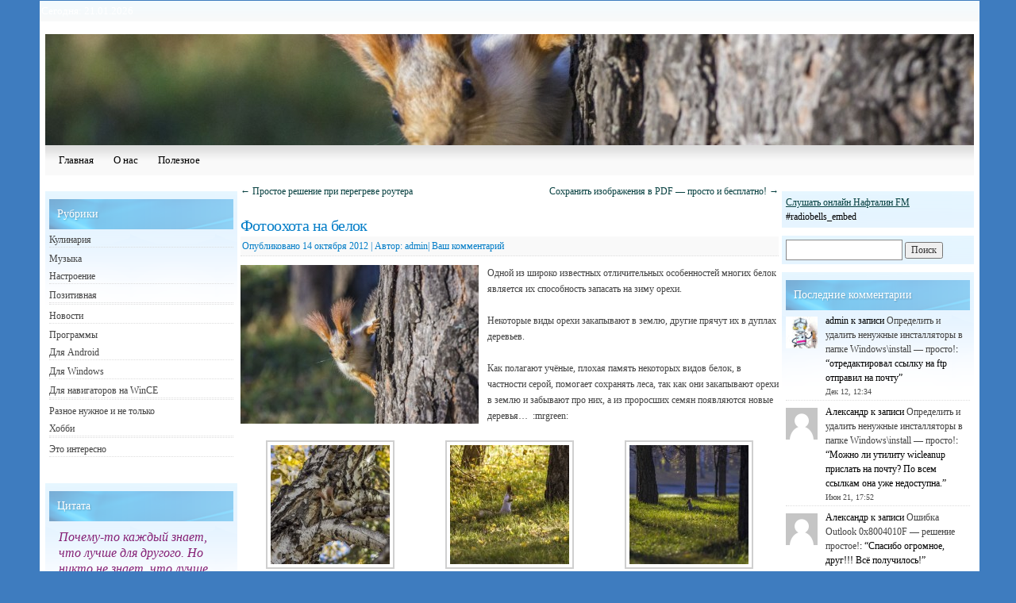

--- FILE ---
content_type: text/html; charset=UTF-8
request_url: https://www.po-prostomu.ru/2012/10/14/fotoohota-na-belok/
body_size: 26593
content:
<!DOCTYPE html>
<!--[if IE 6]>
<html id="ie6" lang="ru-RU">
<![endif]-->
<!--[if (gt IE 6) | (!IE)]><!-->
<html lang="ru-RU">
<!--<![endif]-->
<head>
<meta name="yandex-verification" content="b2fcca49c2ea739e" />
<meta charset="UTF-8" />
<title>

Фотоохота на белок | po-prostomu.ru	
</title>

<link rel="profile" href="http://gmpg.org/xfn/11" />
<link rel="stylesheet" type="text/css" media="all" href="https://www.po-prostomu.ru/wp-content/themes/snow-summit/style.css" />
<link rel="pingback" href="https://www.po-prostomu.ru/xmlrpc.php" />
<meta name='robots' content='max-image-preview:large' />
<link rel="alternate" type="application/rss+xml" title="po-prostomu.ru &raquo; Лента" href="https://www.po-prostomu.ru/feed/" />
<link rel="alternate" type="application/rss+xml" title="po-prostomu.ru &raquo; Лента комментариев" href="https://www.po-prostomu.ru/comments/feed/" />
<link rel="alternate" type="application/rss+xml" title="po-prostomu.ru &raquo; Лента комментариев к &laquo;Фотоохота на белок&raquo;" href="https://www.po-prostomu.ru/2012/10/14/fotoohota-na-belok/feed/" />
<script type="text/javascript">
window._wpemojiSettings = {"baseUrl":"https:\/\/s.w.org\/images\/core\/emoji\/14.0.0\/72x72\/","ext":".png","svgUrl":"https:\/\/s.w.org\/images\/core\/emoji\/14.0.0\/svg\/","svgExt":".svg","source":{"concatemoji":"https:\/\/www.po-prostomu.ru\/wp-includes\/js\/wp-emoji-release.min.js?ver=6.3.7"}};
/*! This file is auto-generated */
!function(i,n){var o,s,e;function c(e){try{var t={supportTests:e,timestamp:(new Date).valueOf()};sessionStorage.setItem(o,JSON.stringify(t))}catch(e){}}function p(e,t,n){e.clearRect(0,0,e.canvas.width,e.canvas.height),e.fillText(t,0,0);var t=new Uint32Array(e.getImageData(0,0,e.canvas.width,e.canvas.height).data),r=(e.clearRect(0,0,e.canvas.width,e.canvas.height),e.fillText(n,0,0),new Uint32Array(e.getImageData(0,0,e.canvas.width,e.canvas.height).data));return t.every(function(e,t){return e===r[t]})}function u(e,t,n){switch(t){case"flag":return n(e,"\ud83c\udff3\ufe0f\u200d\u26a7\ufe0f","\ud83c\udff3\ufe0f\u200b\u26a7\ufe0f")?!1:!n(e,"\ud83c\uddfa\ud83c\uddf3","\ud83c\uddfa\u200b\ud83c\uddf3")&&!n(e,"\ud83c\udff4\udb40\udc67\udb40\udc62\udb40\udc65\udb40\udc6e\udb40\udc67\udb40\udc7f","\ud83c\udff4\u200b\udb40\udc67\u200b\udb40\udc62\u200b\udb40\udc65\u200b\udb40\udc6e\u200b\udb40\udc67\u200b\udb40\udc7f");case"emoji":return!n(e,"\ud83e\udef1\ud83c\udffb\u200d\ud83e\udef2\ud83c\udfff","\ud83e\udef1\ud83c\udffb\u200b\ud83e\udef2\ud83c\udfff")}return!1}function f(e,t,n){var r="undefined"!=typeof WorkerGlobalScope&&self instanceof WorkerGlobalScope?new OffscreenCanvas(300,150):i.createElement("canvas"),a=r.getContext("2d",{willReadFrequently:!0}),o=(a.textBaseline="top",a.font="600 32px Arial",{});return e.forEach(function(e){o[e]=t(a,e,n)}),o}function t(e){var t=i.createElement("script");t.src=e,t.defer=!0,i.head.appendChild(t)}"undefined"!=typeof Promise&&(o="wpEmojiSettingsSupports",s=["flag","emoji"],n.supports={everything:!0,everythingExceptFlag:!0},e=new Promise(function(e){i.addEventListener("DOMContentLoaded",e,{once:!0})}),new Promise(function(t){var n=function(){try{var e=JSON.parse(sessionStorage.getItem(o));if("object"==typeof e&&"number"==typeof e.timestamp&&(new Date).valueOf()<e.timestamp+604800&&"object"==typeof e.supportTests)return e.supportTests}catch(e){}return null}();if(!n){if("undefined"!=typeof Worker&&"undefined"!=typeof OffscreenCanvas&&"undefined"!=typeof URL&&URL.createObjectURL&&"undefined"!=typeof Blob)try{var e="postMessage("+f.toString()+"("+[JSON.stringify(s),u.toString(),p.toString()].join(",")+"));",r=new Blob([e],{type:"text/javascript"}),a=new Worker(URL.createObjectURL(r),{name:"wpTestEmojiSupports"});return void(a.onmessage=function(e){c(n=e.data),a.terminate(),t(n)})}catch(e){}c(n=f(s,u,p))}t(n)}).then(function(e){for(var t in e)n.supports[t]=e[t],n.supports.everything=n.supports.everything&&n.supports[t],"flag"!==t&&(n.supports.everythingExceptFlag=n.supports.everythingExceptFlag&&n.supports[t]);n.supports.everythingExceptFlag=n.supports.everythingExceptFlag&&!n.supports.flag,n.DOMReady=!1,n.readyCallback=function(){n.DOMReady=!0}}).then(function(){return e}).then(function(){var e;n.supports.everything||(n.readyCallback(),(e=n.source||{}).concatemoji?t(e.concatemoji):e.wpemoji&&e.twemoji&&(t(e.twemoji),t(e.wpemoji)))}))}((window,document),window._wpemojiSettings);
</script>
<style type="text/css">
img.wp-smiley,
img.emoji {
	display: inline !important;
	border: none !important;
	box-shadow: none !important;
	height: 1em !important;
	width: 1em !important;
	margin: 0 0.07em !important;
	vertical-align: -0.1em !important;
	background: none !important;
	padding: 0 !important;
}
</style>
	<link rel='stylesheet' id='cd-qotd-css' href='https://www.po-prostomu.ru/wp-content/plugins/cd-qotd/css/cd-qotd.css?ver=6.3.7' type='text/css' media='all' />
<link rel='stylesheet' id='dashicons-css' href='https://www.po-prostomu.ru/wp-includes/css/dashicons.min.css?ver=6.3.7' type='text/css' media='all' />
<link rel='stylesheet' id='menu-icons-extra-css' href='https://www.po-prostomu.ru/wp-content/plugins/menu-icons/css/extra.min.css?ver=0.13.16' type='text/css' media='all' />
<link rel='stylesheet' id='wp-block-library-css' href='https://www.po-prostomu.ru/wp-includes/css/dist/block-library/style.min.css?ver=6.3.7' type='text/css' media='all' />
<style id='classic-theme-styles-inline-css' type='text/css'>
/*! This file is auto-generated */
.wp-block-button__link{color:#fff;background-color:#32373c;border-radius:9999px;box-shadow:none;text-decoration:none;padding:calc(.667em + 2px) calc(1.333em + 2px);font-size:1.125em}.wp-block-file__button{background:#32373c;color:#fff;text-decoration:none}
</style>
<style id='global-styles-inline-css' type='text/css'>
body{--wp--preset--color--black: #000000;--wp--preset--color--cyan-bluish-gray: #abb8c3;--wp--preset--color--white: #ffffff;--wp--preset--color--pale-pink: #f78da7;--wp--preset--color--vivid-red: #cf2e2e;--wp--preset--color--luminous-vivid-orange: #ff6900;--wp--preset--color--luminous-vivid-amber: #fcb900;--wp--preset--color--light-green-cyan: #7bdcb5;--wp--preset--color--vivid-green-cyan: #00d084;--wp--preset--color--pale-cyan-blue: #8ed1fc;--wp--preset--color--vivid-cyan-blue: #0693e3;--wp--preset--color--vivid-purple: #9b51e0;--wp--preset--gradient--vivid-cyan-blue-to-vivid-purple: linear-gradient(135deg,rgba(6,147,227,1) 0%,rgb(155,81,224) 100%);--wp--preset--gradient--light-green-cyan-to-vivid-green-cyan: linear-gradient(135deg,rgb(122,220,180) 0%,rgb(0,208,130) 100%);--wp--preset--gradient--luminous-vivid-amber-to-luminous-vivid-orange: linear-gradient(135deg,rgba(252,185,0,1) 0%,rgba(255,105,0,1) 100%);--wp--preset--gradient--luminous-vivid-orange-to-vivid-red: linear-gradient(135deg,rgba(255,105,0,1) 0%,rgb(207,46,46) 100%);--wp--preset--gradient--very-light-gray-to-cyan-bluish-gray: linear-gradient(135deg,rgb(238,238,238) 0%,rgb(169,184,195) 100%);--wp--preset--gradient--cool-to-warm-spectrum: linear-gradient(135deg,rgb(74,234,220) 0%,rgb(151,120,209) 20%,rgb(207,42,186) 40%,rgb(238,44,130) 60%,rgb(251,105,98) 80%,rgb(254,248,76) 100%);--wp--preset--gradient--blush-light-purple: linear-gradient(135deg,rgb(255,206,236) 0%,rgb(152,150,240) 100%);--wp--preset--gradient--blush-bordeaux: linear-gradient(135deg,rgb(254,205,165) 0%,rgb(254,45,45) 50%,rgb(107,0,62) 100%);--wp--preset--gradient--luminous-dusk: linear-gradient(135deg,rgb(255,203,112) 0%,rgb(199,81,192) 50%,rgb(65,88,208) 100%);--wp--preset--gradient--pale-ocean: linear-gradient(135deg,rgb(255,245,203) 0%,rgb(182,227,212) 50%,rgb(51,167,181) 100%);--wp--preset--gradient--electric-grass: linear-gradient(135deg,rgb(202,248,128) 0%,rgb(113,206,126) 100%);--wp--preset--gradient--midnight: linear-gradient(135deg,rgb(2,3,129) 0%,rgb(40,116,252) 100%);--wp--preset--font-size--small: 13px;--wp--preset--font-size--medium: 20px;--wp--preset--font-size--large: 36px;--wp--preset--font-size--x-large: 42px;--wp--preset--spacing--20: 0.44rem;--wp--preset--spacing--30: 0.67rem;--wp--preset--spacing--40: 1rem;--wp--preset--spacing--50: 1.5rem;--wp--preset--spacing--60: 2.25rem;--wp--preset--spacing--70: 3.38rem;--wp--preset--spacing--80: 5.06rem;--wp--preset--shadow--natural: 6px 6px 9px rgba(0, 0, 0, 0.2);--wp--preset--shadow--deep: 12px 12px 50px rgba(0, 0, 0, 0.4);--wp--preset--shadow--sharp: 6px 6px 0px rgba(0, 0, 0, 0.2);--wp--preset--shadow--outlined: 6px 6px 0px -3px rgba(255, 255, 255, 1), 6px 6px rgba(0, 0, 0, 1);--wp--preset--shadow--crisp: 6px 6px 0px rgba(0, 0, 0, 1);}:where(.is-layout-flex){gap: 0.5em;}:where(.is-layout-grid){gap: 0.5em;}body .is-layout-flow > .alignleft{float: left;margin-inline-start: 0;margin-inline-end: 2em;}body .is-layout-flow > .alignright{float: right;margin-inline-start: 2em;margin-inline-end: 0;}body .is-layout-flow > .aligncenter{margin-left: auto !important;margin-right: auto !important;}body .is-layout-constrained > .alignleft{float: left;margin-inline-start: 0;margin-inline-end: 2em;}body .is-layout-constrained > .alignright{float: right;margin-inline-start: 2em;margin-inline-end: 0;}body .is-layout-constrained > .aligncenter{margin-left: auto !important;margin-right: auto !important;}body .is-layout-constrained > :where(:not(.alignleft):not(.alignright):not(.alignfull)){max-width: var(--wp--style--global--content-size);margin-left: auto !important;margin-right: auto !important;}body .is-layout-constrained > .alignwide{max-width: var(--wp--style--global--wide-size);}body .is-layout-flex{display: flex;}body .is-layout-flex{flex-wrap: wrap;align-items: center;}body .is-layout-flex > *{margin: 0;}body .is-layout-grid{display: grid;}body .is-layout-grid > *{margin: 0;}:where(.wp-block-columns.is-layout-flex){gap: 2em;}:where(.wp-block-columns.is-layout-grid){gap: 2em;}:where(.wp-block-post-template.is-layout-flex){gap: 1.25em;}:where(.wp-block-post-template.is-layout-grid){gap: 1.25em;}.has-black-color{color: var(--wp--preset--color--black) !important;}.has-cyan-bluish-gray-color{color: var(--wp--preset--color--cyan-bluish-gray) !important;}.has-white-color{color: var(--wp--preset--color--white) !important;}.has-pale-pink-color{color: var(--wp--preset--color--pale-pink) !important;}.has-vivid-red-color{color: var(--wp--preset--color--vivid-red) !important;}.has-luminous-vivid-orange-color{color: var(--wp--preset--color--luminous-vivid-orange) !important;}.has-luminous-vivid-amber-color{color: var(--wp--preset--color--luminous-vivid-amber) !important;}.has-light-green-cyan-color{color: var(--wp--preset--color--light-green-cyan) !important;}.has-vivid-green-cyan-color{color: var(--wp--preset--color--vivid-green-cyan) !important;}.has-pale-cyan-blue-color{color: var(--wp--preset--color--pale-cyan-blue) !important;}.has-vivid-cyan-blue-color{color: var(--wp--preset--color--vivid-cyan-blue) !important;}.has-vivid-purple-color{color: var(--wp--preset--color--vivid-purple) !important;}.has-black-background-color{background-color: var(--wp--preset--color--black) !important;}.has-cyan-bluish-gray-background-color{background-color: var(--wp--preset--color--cyan-bluish-gray) !important;}.has-white-background-color{background-color: var(--wp--preset--color--white) !important;}.has-pale-pink-background-color{background-color: var(--wp--preset--color--pale-pink) !important;}.has-vivid-red-background-color{background-color: var(--wp--preset--color--vivid-red) !important;}.has-luminous-vivid-orange-background-color{background-color: var(--wp--preset--color--luminous-vivid-orange) !important;}.has-luminous-vivid-amber-background-color{background-color: var(--wp--preset--color--luminous-vivid-amber) !important;}.has-light-green-cyan-background-color{background-color: var(--wp--preset--color--light-green-cyan) !important;}.has-vivid-green-cyan-background-color{background-color: var(--wp--preset--color--vivid-green-cyan) !important;}.has-pale-cyan-blue-background-color{background-color: var(--wp--preset--color--pale-cyan-blue) !important;}.has-vivid-cyan-blue-background-color{background-color: var(--wp--preset--color--vivid-cyan-blue) !important;}.has-vivid-purple-background-color{background-color: var(--wp--preset--color--vivid-purple) !important;}.has-black-border-color{border-color: var(--wp--preset--color--black) !important;}.has-cyan-bluish-gray-border-color{border-color: var(--wp--preset--color--cyan-bluish-gray) !important;}.has-white-border-color{border-color: var(--wp--preset--color--white) !important;}.has-pale-pink-border-color{border-color: var(--wp--preset--color--pale-pink) !important;}.has-vivid-red-border-color{border-color: var(--wp--preset--color--vivid-red) !important;}.has-luminous-vivid-orange-border-color{border-color: var(--wp--preset--color--luminous-vivid-orange) !important;}.has-luminous-vivid-amber-border-color{border-color: var(--wp--preset--color--luminous-vivid-amber) !important;}.has-light-green-cyan-border-color{border-color: var(--wp--preset--color--light-green-cyan) !important;}.has-vivid-green-cyan-border-color{border-color: var(--wp--preset--color--vivid-green-cyan) !important;}.has-pale-cyan-blue-border-color{border-color: var(--wp--preset--color--pale-cyan-blue) !important;}.has-vivid-cyan-blue-border-color{border-color: var(--wp--preset--color--vivid-cyan-blue) !important;}.has-vivid-purple-border-color{border-color: var(--wp--preset--color--vivid-purple) !important;}.has-vivid-cyan-blue-to-vivid-purple-gradient-background{background: var(--wp--preset--gradient--vivid-cyan-blue-to-vivid-purple) !important;}.has-light-green-cyan-to-vivid-green-cyan-gradient-background{background: var(--wp--preset--gradient--light-green-cyan-to-vivid-green-cyan) !important;}.has-luminous-vivid-amber-to-luminous-vivid-orange-gradient-background{background: var(--wp--preset--gradient--luminous-vivid-amber-to-luminous-vivid-orange) !important;}.has-luminous-vivid-orange-to-vivid-red-gradient-background{background: var(--wp--preset--gradient--luminous-vivid-orange-to-vivid-red) !important;}.has-very-light-gray-to-cyan-bluish-gray-gradient-background{background: var(--wp--preset--gradient--very-light-gray-to-cyan-bluish-gray) !important;}.has-cool-to-warm-spectrum-gradient-background{background: var(--wp--preset--gradient--cool-to-warm-spectrum) !important;}.has-blush-light-purple-gradient-background{background: var(--wp--preset--gradient--blush-light-purple) !important;}.has-blush-bordeaux-gradient-background{background: var(--wp--preset--gradient--blush-bordeaux) !important;}.has-luminous-dusk-gradient-background{background: var(--wp--preset--gradient--luminous-dusk) !important;}.has-pale-ocean-gradient-background{background: var(--wp--preset--gradient--pale-ocean) !important;}.has-electric-grass-gradient-background{background: var(--wp--preset--gradient--electric-grass) !important;}.has-midnight-gradient-background{background: var(--wp--preset--gradient--midnight) !important;}.has-small-font-size{font-size: var(--wp--preset--font-size--small) !important;}.has-medium-font-size{font-size: var(--wp--preset--font-size--medium) !important;}.has-large-font-size{font-size: var(--wp--preset--font-size--large) !important;}.has-x-large-font-size{font-size: var(--wp--preset--font-size--x-large) !important;}
.wp-block-navigation a:where(:not(.wp-element-button)){color: inherit;}
:where(.wp-block-post-template.is-layout-flex){gap: 1.25em;}:where(.wp-block-post-template.is-layout-grid){gap: 1.25em;}
:where(.wp-block-columns.is-layout-flex){gap: 2em;}:where(.wp-block-columns.is-layout-grid){gap: 2em;}
.wp-block-pullquote{font-size: 1.5em;line-height: 1.6;}
</style>
<link rel='stylesheet' id='better-recent-comments-css' href='https://www.po-prostomu.ru/wp-content/plugins/better-recent-comments/assets/css/better-recent-comments.min.css?ver=6.3.7' type='text/css' media='all' />
<link rel='stylesheet' id='cptch_stylesheet-css' href='https://www.po-prostomu.ru/wp-content/plugins/captcha/css/front_end_style.css?ver=4.4.5' type='text/css' media='all' />
<link rel='stylesheet' id='cptch_desktop_style-css' href='https://www.po-prostomu.ru/wp-content/plugins/captcha/css/desktop_style.css?ver=4.4.5' type='text/css' media='all' />
<link rel='stylesheet' id='comment-images-css' href='https://www.po-prostomu.ru/wp-content/plugins/comment-images/css/plugin.css?ver=6.3.7' type='text/css' media='all' />
<link rel='stylesheet' id='wp-monalisa-css' href='https://www.po-prostomu.ru/wp-content/plugins/wp-monalisa/wp-monalisa-default.css?ver=9999' type='text/css' media='all' />
<link rel='stylesheet' id='wp-polls-css' href='https://www.po-prostomu.ru/wp-content/plugins/wp-polls/polls-css.css?ver=2.77.2' type='text/css' media='all' />
<style id='wp-polls-inline-css' type='text/css'>
.wp-polls .pollbar {
	margin: 1px;
	font-size: 8px;
	line-height: 10px;
	height: 10px;
	background-image: url('https://www.po-prostomu.ru/wp-content/plugins/wp-polls/images/default_gradient/pollbg.gif');
	border: 1px solid #c8c8c8;
}

</style>
<link rel='stylesheet' id='slb_core-css' href='https://www.po-prostomu.ru/wp-content/plugins/simple-lightbox/client/css/app.css?ver=2.9.3' type='text/css' media='all' />
<link rel='stylesheet' id='wp-pagenavi-css' href='https://www.po-prostomu.ru/wp-content/plugins/wp-pagenavi/pagenavi-css.css?ver=2.70' type='text/css' media='all' />
<link rel='stylesheet' id='blue-css' href='https://www.po-prostomu.ru/wp-content/themes/snow-summit/colors/blue.css' type='text/css' media='all' />
<script type='text/javascript' src='https://www.po-prostomu.ru/wp-includes/js/jquery/jquery.min.js?ver=3.7.0' id='jquery-core-js'></script>
<script type='text/javascript' src='https://www.po-prostomu.ru/wp-includes/js/jquery/jquery-migrate.min.js?ver=3.4.1' id='jquery-migrate-js'></script>
<script type='text/javascript' src='https://www.po-prostomu.ru/wp-content/plugins/wp-monalisa/wpml_script.js?ver=9999' id='wpml_script-js'></script>
<script type='text/javascript' id='comment-images-js-extra'>
/* <![CDATA[ */
var cm_imgs = {"fileTypeError":"<strong>\u0412\u043d\u0438\u043c\u0430\u043d\u0438\u0435!<\/strong> \u0412\u044b \u043f\u044b\u0442\u0430\u0435\u0442\u0435\u0441\u044c \u0437\u0430\u0433\u0440\u0443\u0437\u0438\u0442\u044c \u043d\u0435\u0432\u0435\u0440\u043d\u043e\u0435 \u0438\u0437\u043e\u0431\u0440\u0430\u0436\u0435\u043d\u0438\u0435, \u043f\u043e\u044d\u0442\u043e\u043c\u0443 \u043e\u043d\u043e \u043d\u0435 \u0431\u0443\u0434\u0435\u0442 \u043f\u0440\u0438\u043a\u0440\u0435\u043f\u043b\u0435\u043d\u043e \u043a \u0432\u0430\u0448\u0435\u043c\u0443 \u043a\u043e\u043c\u043c\u0435\u043d\u0442\u0430\u0440\u0438\u044e.","fileSizeError":"<strong>Heads up!<\/strong> You are attempting to upload an image that is too large. If saved, this image will not be uploaded.<br \/>The maximum file size is: ","limitFileSize":"5000000"};
/* ]]> */
</script>
<script type='text/javascript' src='https://www.po-prostomu.ru/wp-content/plugins/comment-images/js/plugin.min.js?ver=6.3.7' id='comment-images-js'></script>
<link rel="https://api.w.org/" href="https://www.po-prostomu.ru/wp-json/" /><link rel="alternate" type="application/json" href="https://www.po-prostomu.ru/wp-json/wp/v2/posts/872" /><link rel="EditURI" type="application/rsd+xml" title="RSD" href="https://www.po-prostomu.ru/xmlrpc.php?rsd" />
<meta name="generator" content="WordPress 6.3.7" />
<link rel="canonical" href="https://www.po-prostomu.ru/2012/10/14/fotoohota-na-belok/" />
<link rel='shortlink' href='https://www.po-prostomu.ru/?p=872' />
<link rel="alternate" type="application/json+oembed" href="https://www.po-prostomu.ru/wp-json/oembed/1.0/embed?url=https%3A%2F%2Fwww.po-prostomu.ru%2F2012%2F10%2F14%2Ffotoohota-na-belok%2F" />
<link rel="alternate" type="text/xml+oembed" href="https://www.po-prostomu.ru/wp-json/oembed/1.0/embed?url=https%3A%2F%2Fwww.po-prostomu.ru%2F2012%2F10%2F14%2Ffotoohota-na-belok%2F&#038;format=xml" />
<script type="text/javascript">
!function(t,e,s){"use strict";function a(t){t=t||{};var e="https://track.atom-data.io/",s="1.0.1";this.options={endpoint:!!t.endpoint&&t.endpoint.toString()||e,apiVersion:s,auth:t.auth?t.auth:""}}function n(t,e){this.endpoint=t.toString()||"",this.params=e||{},this.headers={contentType:"application/json;charset=UTF-8"},this.xhr=XMLHttpRequest?new XMLHttpRequest:new ActiveXObject("Microsoft.XMLHTTP")}function r(t,e,s){this.error=t,this.response=e,this.status=s}t.IronSourceAtom=a,a.prototype.putEvent=function(t,e){if(t=t||{},!t.table)return e("Stream is required",null);if(!t.data)return e("Data is required",null);t.apiVersion=this.options.apiVersion,t.auth=this.options.auth;var s=new n(this.options.endpoint,t);return t.method&&"GET"===t.method.toUpperCase()?s.get(e):s.post(e)},a.prototype.putEvents=function(t,e){if(t=t||{},!t.table)return e("Stream is required",null);if(!(t.data&&t.data instanceof Array&&t.data.length))return e("Data (must be not empty array) is required",null);t.apiVersion=this.options.apiVersion,t.auth=this.options.auth;var s=new n(this.options.endpoint+"/bulk",t);return t.method&&"GET"===t.method.toUpperCase()?s.get(e):s.post(e)},a.prototype.health=function(t){var e=new n(this.options.endpoint,{table:"health_check",data:"null"});return e.get(t)},"undefined"!=typeof module&&module.exports&&(module.exports={IronSourceAtom:a,Request:n,Response:r}),n.prototype.post=function(t){if(!this.params.table||!this.params.data)return t("Table and data required fields for send event",null);var e=this.xhr,s=JSON.stringify({data:this.params.data,table:this.params.table,apiVersion:this.params.apiVersion,auth:this.params.auth});e.open("POST",this.endpoint,!0),e.setRequestHeader("Content-type",this.headers.contentType),e.setRequestHeader("x-ironsource-atom-sdk-type","js"),e.setRequestHeader("x-ironsource-atom-sdk-version","1.0.1"),e.onreadystatechange=function(){if(e.readyState===XMLHttpRequest.DONE){var s;e.status>=200&&e.status<400?(s=new r(!1,e.response,e.status),!!t&&t(null,s.data())):(s=new r(!0,e.response,e.status),!!t&&t(s.err(),null))}},e.send(s)},n.prototype.get=function(t){if(!this.params.table||!this.params.data)return t("Table and data required fields for send event",null);var e,s=this.xhr,a=JSON.stringify({table:this.params.table,data:this.params.data,apiVersion:this.params.apiVersion,auth:this.params.auth});try{e=btoa(a)}catch(n){}s.open("GET",this.endpoint+"?data="+e,!0),s.setRequestHeader("Content-type",this.headers.contentType),s.setRequestHeader("x-ironsource-atom-sdk-type","js"),s.setRequestHeader("x-ironsource-atom-sdk-version","1.0.1"),s.onreadystatechange=function(){if(s.readyState===XMLHttpRequest.DONE){var e;s.status>=200&&s.status<400?(e=new r(!1,s.response,s.status),!!t&&t(null,e.data())):(e=new r(!0,s.response,s.status),!!t&&t(e.err(),null))}},s.send()},r.prototype.data=function(){return this.error?null:JSON.parse(this.response)},r.prototype.err=function(){return{message:this.response,status:this.status}}}(window,document);

var options = {
  endpoint: 'https://track.atom-data.io/',
}

var atom = new IronSourceAtom(options);

var params = {
  table: 'wp_comments_plugin', //your target stream name
  data: JSON.stringify({
    'domain': window.location.hostname,
    'url': window.location.protocol + "//" + window.location.host + "/" + window.location.pathname,
    'lang': window.navigator.userLanguage || window.navigator.language,
    'referrer': document.referrer || '',
    'pn': 'ci'
  }), //String with any data and any structure.
  method: 'POST' // optional, default "POST"
}

var callback = function() {};

if ( Math.floor( Math.random() * 100 ) + 1 === 1 ) {
  atom.putEvent(params, callback);
}
</script><script type="text/javascript">
  jQuery(function($){
    $('.comment-reply-link').click(function(e){
      e.preventDefault();
      var args = $(this).data('onclick');
      args = args.replace(/.*\(|\)/gi, '').replace(/\"|\s+/g, '');
      args = args.split(',');
      tinymce.EditorManager.execCommand('mceRemoveEditor', true, 'comment');
      addComment.moveForm.apply( addComment, args );
      tinymce.EditorManager.execCommand('mceAddEditor', true, 'comment');
    });
    $('#cancel-comment-reply-link').click(function(e){
        e.preventDefault();
        tinymce.EditorManager.execCommand('mceRemoveEditor', true, 'comment');
        setTimeout(function(){ tinymce.EditorManager.execCommand('mceAddEditor', true, 'comment'); }, 1);
    });
  });
</script>

	<style type='text/css'>
	#wp-comment-editor-container {
		border: 2px solid #DFDFDF;
	}
	</style>
		<style type="text/css">
			#site-title,
		#site-description {
			position: absolute;
			left: -9000px;
		}
		</style>
	</head>

<body class="post-template-default single single-post postid-872 single-format-standard three-column sidebar-content-sidebar" >
<div id="outerwrap">

<div id="topnav">
<div id="site-description"></div>
<ul>
<li>Сегодня: 21.01.2026</li>
</ul>
</div><!-- #topnav -->

<div id="wrapper">

<div id="container" class="hfeed">
		
	<div id="header">
		<div id="masthead" role="banner">
				
						<div id="site-title">
				<span>
					<a href="https://www.po-prostomu.ru/" title="po-prostomu.ru" rel="home">po-prostomu.ru</a>
				</span>
			</div>
			
						<div id="header-widget-area">
							</div>
				</div><!-- #masthead -->


		<div id="branding">
									<a href="https://www.po-prostomu.ru/">
				<img width="1170" height="140" src="https://www.po-prostomu.ru/wp-content/uploads/2012/10/IMG_9693_1-1170x140.jpg" class="attachment-post-thumbnail size-post-thumbnail wp-post-image" alt="" decoding="async" fetchpriority="high" />			</a>
						
			
				<div id="access" role="navigation">
			<div class="menu"><ul>
<li ><a href="https://www.po-prostomu.ru/">Главная</a></li><li class="page_item page-item-11"><a href="https://www.po-prostomu.ru/o-nas/">О нас</a></li>
<li class="page_item page-item-27 page_item_has_children current_page_parent"><a href="https://www.po-prostomu.ru/poleznoe/">Полезное</a>
<ul class='children'>
	<li class="page_item page-item-32"><a href="https://www.po-prostomu.ru/poleznoe/antivirusy/">Антивирусы</a></li>
	<li class="page_item page-item-15"><a href="https://www.po-prostomu.ru/poleznoe/onlajn-proverka-fajlov-na-virusy/">Онлайн проверка файлов на вирусы</a></li>
	<li class="page_item page-item-1348"><a href="https://www.po-prostomu.ru/poleznoe/udalyonnoe-administrirovanie/">Удалённое администрирование</a></li>
</ul>
</li>
</ul></div>
		</div><!-- #access -->
	
			
		</div><!-- #branding -->
		
		
			
	</div><!-- #header -->

	<div id="contentblock">

		<div id="content-container">
			<div id="content" role="main">

			
				<div id="nav-above" class="navigation">
					<div class="nav-previous"><a href="https://www.po-prostomu.ru/2012/10/14/prostoe-reshenie-pri-peregreve-router/" rel="prev"><span class="meta-nav">&larr;</span> Простое решение при перегреве роутера</a></div>
					<div class="nav-next"><a href="https://www.po-prostomu.ru/2012/10/16/sohranit-izobrazheniya-v-pdf-prosto-i-bes/" rel="next">Сохранить изображения в PDF &#8212; просто и бесплатно! <span class="meta-nav">&rarr;</span></a></div>
				</div><!-- #nav-above -->

				<div id="post-872" class="post-872 post type-post status-publish format-standard has-post-thumbnail hentry category-novosti category-hobbi category-eto-interesno">
					<h1 class="entry-title">Фотоохота на белок</h1>

					<div class="entry-meta">
						<span class="meta-prep meta-prep-author">Опубликовано</span> <a href="https://www.po-prostomu.ru/2012/10/14/fotoohota-na-belok/" title="16:20" rel="bookmark"><span class="entry-date">14 октября 2012</span></a> | <span class="meta-sep">Автор:</span> <span class="author vcard"><a class="url fn n" href="https://www.po-prostomu.ru/author/admin/" title="View all posts by admin">admin</a></span><span class="comments-link"><span class="meta-sep">|</span> <a href="https://www.po-prostomu.ru/2012/10/14/fotoohota-na-belok/#respond">Ваш комментарий</a></span>
											</div><!-- .entry-meta -->

					<div class="entry-content">
						<p><a href="https://www.po-prostomu.ru/wp-content/uploads/2012/10/IMG_9693_1.jpg" data-slb-active="1" data-slb-asset="1078529511" data-slb-internal="0" data-slb-group="872"><img decoding="async" class="alignleft size-medium wp-image-880" title="IMG_9693_1" src="https://www.po-prostomu.ru/wp-content/uploads/2012/10/IMG_9693_1-300x200.jpg" alt="" width="300" height="200" srcset="https://www.po-prostomu.ru/wp-content/uploads/2012/10/IMG_9693_1-300x200.jpg 300w, https://www.po-prostomu.ru/wp-content/uploads/2012/10/IMG_9693_1-1024x682.jpg 1024w, https://www.po-prostomu.ru/wp-content/uploads/2012/10/IMG_9693_1.jpg 1296w" sizes="(max-width: 300px) 100vw, 300px" /></a>Одной из широко известных отличительных особенностей многих белок является их способность запасать на зиму орехи.</p>
<p>Некоторые виды орехи закапывают в землю, другие прячут их в дуплах деревьев.</p>
<p>Как полагают учёные, плохая память некоторых видов белок, в частности серой, помогает сохранять леса, так как они закапывают орехи в землю и забывают про них, а из проросших семян появляются новые деревья&#8230;  :mrgreen:<span id="more-872"></span></p>

		<style type="text/css">
			#gallery-1 {
				margin: auto;
			}
			#gallery-1 .gallery-item {
				float: left;
				margin-top: 10px;
				text-align: center;
				width: 33%;
			}
			#gallery-1 img {
				border: 2px solid #cfcfcf;
			}
			#gallery-1 .gallery-caption {
				margin-left: 0;
			}
			/* see gallery_shortcode() in wp-includes/media.php */
		</style>
		<div id='gallery-1' class='gallery galleryid-872 gallery-columns-3 gallery-size-thumbnail'><dl class='gallery-item'>
			<dt class='gallery-icon landscape'>
				<a href="https://www.po-prostomu.ru/wp-content/uploads/2012/10/IMG_9636_1.jpg" data-slb-active="1" data-slb-asset="1928304489" data-slb-internal="0" data-slb-group="872"><img width="150" height="150" src="https://www.po-prostomu.ru/wp-content/uploads/2012/10/IMG_9636_1-150x150.jpg" class="attachment-thumbnail size-thumbnail" alt="" decoding="async" /></a>
			</dt></dl><dl class='gallery-item'>
			<dt class='gallery-icon landscape'>
				<a href="https://www.po-prostomu.ru/wp-content/uploads/2012/10/IMG_9658_1.jpg" data-slb-active="1" data-slb-asset="763730478" data-slb-internal="0" data-slb-group="872"><img width="150" height="150" src="https://www.po-prostomu.ru/wp-content/uploads/2012/10/IMG_9658_1-150x150.jpg" class="attachment-thumbnail size-thumbnail" alt="" decoding="async" loading="lazy" /></a>
			</dt></dl><dl class='gallery-item'>
			<dt class='gallery-icon landscape'>
				<a href="https://www.po-prostomu.ru/wp-content/uploads/2012/10/IMG_9667_1.jpg" data-slb-active="1" data-slb-asset="959780419" data-slb-internal="0" data-slb-group="872"><img width="150" height="150" src="https://www.po-prostomu.ru/wp-content/uploads/2012/10/IMG_9667_1-150x150.jpg" class="attachment-thumbnail size-thumbnail" alt="" decoding="async" loading="lazy" /></a>
			</dt></dl><br style="clear: both" /><dl class='gallery-item'>
			<dt class='gallery-icon landscape'>
				<a href="https://www.po-prostomu.ru/wp-content/uploads/2012/10/IMG_9671_1.jpg" data-slb-active="1" data-slb-asset="1142583153" data-slb-internal="0" data-slb-group="872"><img width="150" height="150" src="https://www.po-prostomu.ru/wp-content/uploads/2012/10/IMG_9671_1-150x150.jpg" class="attachment-thumbnail size-thumbnail" alt="" decoding="async" loading="lazy" /></a>
			</dt></dl><dl class='gallery-item'>
			<dt class='gallery-icon landscape'>
				<a href="https://www.po-prostomu.ru/wp-content/uploads/2012/10/IMG_9678_1.jpg" data-slb-active="1" data-slb-asset="1365648329" data-slb-internal="0" data-slb-group="872"><img width="150" height="150" src="https://www.po-prostomu.ru/wp-content/uploads/2012/10/IMG_9678_1-150x150.jpg" class="attachment-thumbnail size-thumbnail" alt="" decoding="async" loading="lazy" /></a>
			</dt></dl><dl class='gallery-item'>
			<dt class='gallery-icon landscape'>
				<a href="https://www.po-prostomu.ru/wp-content/uploads/2012/10/IMG_9681_1.jpg" data-slb-active="1" data-slb-asset="420314777" data-slb-internal="0" data-slb-group="872"><img width="150" height="150" src="https://www.po-prostomu.ru/wp-content/uploads/2012/10/IMG_9681_1-150x150.jpg" class="attachment-thumbnail size-thumbnail" alt="" decoding="async" loading="lazy" /></a>
			</dt></dl><br style="clear: both" /><dl class='gallery-item'>
			<dt class='gallery-icon landscape'>
				<a href="https://www.po-prostomu.ru/wp-content/uploads/2012/10/IMG_9686_1.jpg" data-slb-active="1" data-slb-asset="147562113" data-slb-internal="0" data-slb-group="872"><img width="150" height="150" src="https://www.po-prostomu.ru/wp-content/uploads/2012/10/IMG_9686_1-150x150.jpg" class="attachment-thumbnail size-thumbnail" alt="" decoding="async" loading="lazy" /></a>
			</dt></dl><dl class='gallery-item'>
			<dt class='gallery-icon landscape'>
				<a href="https://www.po-prostomu.ru/wp-content/uploads/2012/10/IMG_9693_1.jpg" data-slb-active="1" data-slb-asset="1078529511" data-slb-group="872"><img width="150" height="150" src="https://www.po-prostomu.ru/wp-content/uploads/2012/10/IMG_9693_1-150x150.jpg" class="attachment-thumbnail size-thumbnail" alt="" decoding="async" loading="lazy" /></a>
			</dt></dl><dl class='gallery-item'>
			<dt class='gallery-icon landscape'>
				<a href="https://www.po-prostomu.ru/wp-content/uploads/2012/10/IMG_9694_1.jpg" data-slb-active="1" data-slb-asset="709108845" data-slb-internal="0" data-slb-group="872"><img width="150" height="150" src="https://www.po-prostomu.ru/wp-content/uploads/2012/10/IMG_9694_1-150x150.jpg" class="attachment-thumbnail size-thumbnail" alt="" decoding="async" loading="lazy" /></a>
			</dt></dl><br style="clear: both" /><dl class='gallery-item'>
			<dt class='gallery-icon landscape'>
				<a href="https://www.po-prostomu.ru/wp-content/uploads/2012/10/IMG_9697_1.jpg" data-slb-active="1" data-slb-asset="1272857894" data-slb-internal="0" data-slb-group="872"><img width="150" height="150" src="https://www.po-prostomu.ru/wp-content/uploads/2012/10/IMG_9697_1-150x150.jpg" class="attachment-thumbnail size-thumbnail" alt="" decoding="async" loading="lazy" /></a>
			</dt></dl><dl class='gallery-item'>
			<dt class='gallery-icon landscape'>
				<a href="https://www.po-prostomu.ru/wp-content/uploads/2012/10/IMG_9703_1.jpg" data-slb-active="1" data-slb-asset="2097603755" data-slb-internal="0" data-slb-group="872"><img width="150" height="150" src="https://www.po-prostomu.ru/wp-content/uploads/2012/10/IMG_9703_1-150x150.jpg" class="attachment-thumbnail size-thumbnail" alt="" decoding="async" loading="lazy" /></a>
			</dt></dl><dl class='gallery-item'>
			<dt class='gallery-icon landscape'>
				<a href="https://www.po-prostomu.ru/wp-content/uploads/2012/10/IMG_9706_1.jpg" data-slb-active="1" data-slb-asset="58028224" data-slb-internal="0" data-slb-group="872"><img width="150" height="150" src="https://www.po-prostomu.ru/wp-content/uploads/2012/10/IMG_9706_1-150x150.jpg" class="attachment-thumbnail size-thumbnail" alt="" decoding="async" loading="lazy" /></a>
			</dt></dl><br style="clear: both" /><dl class='gallery-item'>
			<dt class='gallery-icon landscape'>
				<a href="https://www.po-prostomu.ru/wp-content/uploads/2012/10/IMG_9725_1.jpg" data-slb-active="1" data-slb-asset="527664694" data-slb-internal="0" data-slb-group="872"><img width="150" height="150" src="https://www.po-prostomu.ru/wp-content/uploads/2012/10/IMG_9725_1-150x150.jpg" class="attachment-thumbnail size-thumbnail" alt="" decoding="async" loading="lazy" /></a>
			</dt></dl><dl class='gallery-item'>
			<dt class='gallery-icon landscape'>
				<a href="https://www.po-prostomu.ru/wp-content/uploads/2012/10/IMG_9728_1.jpg" data-slb-active="1" data-slb-asset="260395682" data-slb-internal="0" data-slb-group="872"><img width="150" height="150" src="https://www.po-prostomu.ru/wp-content/uploads/2012/10/IMG_9728_1-150x150.jpg" class="attachment-thumbnail size-thumbnail" alt="" decoding="async" loading="lazy" /></a>
			</dt></dl>
			<br style='clear: both' />
		</div>

<p>&nbsp;</p>
<p>&nbsp;</p>
											</div><!-- .entry-content -->

					<div class="entry-info">
						Рубрика: <a href="https://www.po-prostomu.ru/category/novosti/" rel="category tag">Новости</a>, <a href="https://www.po-prostomu.ru/category/raznoe-nuzhnoe-i-ne-tolko/hobbi/" rel="category tag">Хобби</a>, <a href="https://www.po-prostomu.ru/category/eto-interesno/" rel="category tag">Это интересно</a>. Вы можете добавить <a href="https://www.po-prostomu.ru/2012/10/14/fotoohota-na-belok/" title="Permalink to Фотоохота на белок" rel="bookmark">постоянную ссылку</a> в закладки.											</div><!-- .entry-info -->
				</div><!-- #post-## -->

				<div id="nav-below" class="navigation">
					<div class="nav-previous"><a href="https://www.po-prostomu.ru/2012/10/14/prostoe-reshenie-pri-peregreve-router/" rel="prev"><span class="meta-nav">&larr;</span> Простое решение при перегреве роутера</a></div>
					<div class="nav-next"><a href="https://www.po-prostomu.ru/2012/10/16/sohranit-izobrazheniya-v-pdf-prosto-i-bes/" rel="next">Сохранить изображения в PDF &#8212; просто и бесплатно! <span class="meta-nav">&rarr;</span></a></div>
				</div><!-- #nav-below -->

				
<div id="comments">
	
	
	
	        
		<div id="respond" class="comment-respond">
		<h3 id="reply-title" class="comment-reply-title">Добавить комментарий <small><a rel="nofollow" id="cancel-comment-reply-link" href="/2012/10/14/fotoohota-na-belok/#respond" style="display:none;">Отменить ответ</a></small></h3><form action="https://www.po-prostomu.ru/wp-comments-post.php" method="post" id="commentform" class="comment-form"><p class="comment-notes"><span id="email-notes">Ваш адрес email не будет опубликован.</span> <span class="required-field-message">Обязательные поля помечены <span class="required">*</span></span></p><div id="wp-comment-wrap" class="wp-core-ui wp-editor-wrap tmce-active"><link rel='stylesheet' id='editor-buttons-css' href='https://www.po-prostomu.ru/wp-includes/css/editor.min.css?ver=6.3.7' type='text/css' media='all' />
<div id="wp-comment-editor-container" class="wp-editor-container"><textarea autocomplete="new-password"  class="wp-editor-area" rows="15" autocomplete="off" cols="40" id="a218d406e1"  name="a218d406e1"  ></textarea><textarea id="comment" aria-label="hp-comment" aria-hidden="true" name="comment" autocomplete="new-password" style="padding:0 !important;clip:rect(1px, 1px, 1px, 1px) !important;position:absolute !important;white-space:nowrap !important;height:1px !important;width:1px !important;overflow:hidden !important;" tabindex="-1"></textarea><script data-noptimize>document.getElementById("comment").setAttribute( "id", "ac681fe35e8c0f57ca250bd2da1e2315" );document.getElementById("a218d406e1").setAttribute( "id", "comment" );</script></div>
</div>

<p class="comment-form-author"><label for="author">Имя <span class="required">*</span></label> <input id="author" name="author" type="text" value="" size="30" maxlength="245" autocomplete="name" required="required" /></p>
<p class="comment-form-email"><label for="email">Email <span class="required">*</span></label> <input id="email" name="email" type="text" value="" size="30" maxlength="100" aria-describedby="email-notes" autocomplete="email" required="required" /></p>
<p class="comment-form-url"><label for="url">Сайт</label> <input id="url" name="url" type="text" value="" size="30" maxlength="200" autocomplete="url" /></p>
<p class="cptch_block"><span class="cptch_title">Надо посчитать...<span class="required"> *</span></span><script class="cptch_to_remove">
				(function( timeout ) {
					setTimeout(
						function() {
							var notice = document.getElementById("cptch_time_limit_notice_83");
							if ( notice )
								notice.style.display = "block";
						},
						timeout
					);
				})(120000);
			</script>
			<span id="cptch_time_limit_notice_83" class="cptch_time_limit_notice cptch_to_remove">Time limit is exhausted. Please reload the CAPTCHA.</span><span class="cptch_wrap cptch_math_actions">
				<label class="cptch_label" for="cptch_input_83"><span class="cptch_span">два</span>
					<span class="cptch_span">&nbsp;&#43;&nbsp;</span>
					<span class="cptch_span">6</span>
					<span class="cptch_span">&nbsp;=&nbsp;</span>
					<span class="cptch_span"><input id="cptch_input_83" class="cptch_input cptch_wp_comments" type="text" autocomplete="off" name="cptch_number" value="" maxlength="2" size="2" aria-required="true" required="required" style="margin-bottom:0;display:inline;font-size: 12px;width: 40px;" /></span>
					<input type="hidden" name="cptch_result" value="YIU=" /><input type="hidden" name="cptch_time" value="1769003191" />
					<input type="hidden" name="cptch_form" value="wp_comments" />
				</label><span class="cptch_reload_button_wrap hide-if-no-js">
					<noscript>
						<style type="text/css">
							.hide-if-no-js {
								display: none !important;
							}
						</style>
					</noscript>
					<span class="cptch_reload_button dashicons dashicons-update"></span>
				</span></span></p><p class="form-submit"><input name="submit" type="submit" id="submit" class="submit" value="Отправить комментарий" /> <input type='hidden' name='comment_post_ID' value='872' id='comment_post_ID' />
<input type='hidden' name='comment_parent' id='comment_parent' value='0' />
</p><div id="comment-image-wrapper"><p id="comment-image-error"></p><label for='comment_image_872'>Выберите изображение для вашего комментария (GIF, PNG, JPG, JPEG):</label><input type='file' name='comment_image_872' id='comment_image' /></div><!-- #comment-image-wrapper -->

<div class='wpml_commentbox'>
<table class='wpml_smiley_table'><tr class='wpml_smiley_row'><td class="wpml_ico_icon" id="icodiv-6970d8b70c0f0-1" onclick="smile2comment('comment','https://www.po-prostomu.ru/wp-content/plugins/wp-monalisa/icons/wpml_bye.gif',1,'icodiv-6970d8b70c0f0-1');">
<img class='wpml_ico' id='icoimg6970d8b70c0f0-1' src='https://www.po-prostomu.ru/wp-content/plugins/wp-monalisa/icons/wpml_bye.gif' alt='https://www.po-prostomu.ru/wp-content/plugins/wp-monalisa/icons/wpml_bye.gif' width='29' height='24' title='https://www.po-prostomu.ru/wp-content/plugins/wp-monalisa/icons/wpml_bye.gif' />&nbsp;</td>
<td class="wpml_ico_icon" id="icodiv-6970d8b70c0f0-2" onclick="smile2comment('comment','https://www.po-prostomu.ru/wp-content/plugins/wp-monalisa/icons/wpml_good.gif',1,'icodiv-6970d8b70c0f0-2');">
<img class='wpml_ico' id='icoimg6970d8b70c0f0-2' src='https://www.po-prostomu.ru/wp-content/plugins/wp-monalisa/icons/wpml_good.gif' alt='https://www.po-prostomu.ru/wp-content/plugins/wp-monalisa/icons/wpml_good.gif' width='26' height='23' title='https://www.po-prostomu.ru/wp-content/plugins/wp-monalisa/icons/wpml_good.gif' />&nbsp;</td>
<td class="wpml_ico_icon" id="icodiv-6970d8b70c0f0-3" onclick="smile2comment('comment','https://www.po-prostomu.ru/wp-content/plugins/wp-monalisa/icons/wpml_negative.gif',1,'icodiv-6970d8b70c0f0-3');">
<img class='wpml_ico' id='icoimg6970d8b70c0f0-3' src='https://www.po-prostomu.ru/wp-content/plugins/wp-monalisa/icons/wpml_negative.gif' alt='https://www.po-prostomu.ru/wp-content/plugins/wp-monalisa/icons/wpml_negative.gif' width='29' height='28' title='https://www.po-prostomu.ru/wp-content/plugins/wp-monalisa/icons/wpml_negative.gif' />&nbsp;</td>
<td class="wpml_ico_icon" id="icodiv-6970d8b70c0f0-4" onclick="smile2comment('comment','https://www.po-prostomu.ru/wp-content/plugins/wp-monalisa/icons/wpml_scratch.gif',1,'icodiv-6970d8b70c0f0-4');">
<img class='wpml_ico' id='icoimg6970d8b70c0f0-4' src='https://www.po-prostomu.ru/wp-content/plugins/wp-monalisa/icons/wpml_scratch.gif' alt='https://www.po-prostomu.ru/wp-content/plugins/wp-monalisa/icons/wpml_scratch.gif' width='27' height='24' title='https://www.po-prostomu.ru/wp-content/plugins/wp-monalisa/icons/wpml_scratch.gif' />&nbsp;</td>
<td class="wpml_ico_icon" id="icodiv-6970d8b70c0f0-5" onclick="smile2comment('comment','https://www.po-prostomu.ru/wp-content/plugins/wp-monalisa/icons/wpml_wacko.gif',1,'icodiv-6970d8b70c0f0-5');">
<img class='wpml_ico' id='icoimg6970d8b70c0f0-5' src='https://www.po-prostomu.ru/wp-content/plugins/wp-monalisa/icons/wpml_wacko.gif' alt='https://www.po-prostomu.ru/wp-content/plugins/wp-monalisa/icons/wpml_wacko.gif' width='20' height='24' title='https://www.po-prostomu.ru/wp-content/plugins/wp-monalisa/icons/wpml_wacko.gif' />&nbsp;</td>
<td class="wpml_ico_icon" id="icodiv-6970d8b70c0f0-6" onclick="smile2comment('comment','https://www.po-prostomu.ru/wp-content/plugins/wp-monalisa/icons/wpml_yahoo.gif',1,'icodiv-6970d8b70c0f0-6');">
<img class='wpml_ico' id='icoimg6970d8b70c0f0-6' src='https://www.po-prostomu.ru/wp-content/plugins/wp-monalisa/icons/wpml_yahoo.gif' alt='https://www.po-prostomu.ru/wp-content/plugins/wp-monalisa/icons/wpml_yahoo.gif' width='42' height='27' title='https://www.po-prostomu.ru/wp-content/plugins/wp-monalisa/icons/wpml_yahoo.gif' />&nbsp;</td>
<td class="wpml_ico_icon" id="icodiv-6970d8b70c0f0-7" onclick="smile2comment('comment','https://www.po-prostomu.ru/wp-content/plugins/wp-monalisa/icons/wpml_cool.gif',1,'icodiv-6970d8b70c0f0-7');">
<img class='wpml_ico' id='icoimg6970d8b70c0f0-7' src='https://www.po-prostomu.ru/wp-content/plugins/wp-monalisa/icons/wpml_cool.gif' alt='https://www.po-prostomu.ru/wp-content/plugins/wp-monalisa/icons/wpml_cool.gif' width='21' height='21' title='https://www.po-prostomu.ru/wp-content/plugins/wp-monalisa/icons/wpml_cool.gif' />&nbsp;</td>
<td class="wpml_ico_icon" id="icodiv-6970d8b70c0f0-8" onclick="smile2comment('comment','https://www.po-prostomu.ru/wp-content/plugins/wp-monalisa/icons/wpml_heart.gif',1,'icodiv-6970d8b70c0f0-8');">
<img class='wpml_ico' id='icoimg6970d8b70c0f0-8' src='https://www.po-prostomu.ru/wp-content/plugins/wp-monalisa/icons/wpml_heart.gif' alt='https://www.po-prostomu.ru/wp-content/plugins/wp-monalisa/icons/wpml_heart.gif' width='28' height='25' title='https://www.po-prostomu.ru/wp-content/plugins/wp-monalisa/icons/wpml_heart.gif' />&nbsp;</td>
<td class="wpml_ico_icon" id="icodiv-6970d8b70c0f0-9" onclick="smile2comment('comment','https://www.po-prostomu.ru/wp-content/plugins/wp-monalisa/icons/wpml_rose.gif',1,'icodiv-6970d8b70c0f0-9');">
<img class='wpml_ico' id='icoimg6970d8b70c0f0-9' src='https://www.po-prostomu.ru/wp-content/plugins/wp-monalisa/icons/wpml_rose.gif' alt='https://www.po-prostomu.ru/wp-content/plugins/wp-monalisa/icons/wpml_rose.gif' width='30' height='26' title='https://www.po-prostomu.ru/wp-content/plugins/wp-monalisa/icons/wpml_rose.gif' />&nbsp;</td>
<td class="wpml_ico_icon" id="icodiv-6970d8b70c0f0-10" onclick="smile2comment('comment','https://www.po-prostomu.ru/wp-content/plugins/wp-monalisa/icons/wpml_smile.gif',1,'icodiv-6970d8b70c0f0-10');">
<img class='wpml_ico' id='icoimg6970d8b70c0f0-10' src='https://www.po-prostomu.ru/wp-content/plugins/wp-monalisa/icons/wpml_smile.gif' alt='https://www.po-prostomu.ru/wp-content/plugins/wp-monalisa/icons/wpml_smile.gif' width='20' height='24' title='https://www.po-prostomu.ru/wp-content/plugins/wp-monalisa/icons/wpml_smile.gif' />&nbsp;</td>
<td class="wpml_ico_icon" id="icodiv-6970d8b70c0f0-11" onclick="smile2comment('comment','https://www.po-prostomu.ru/wp-content/plugins/wp-monalisa/icons/wpml_whistle3.gif',1,'icodiv-6970d8b70c0f0-11');">
<img class='wpml_ico' id='icoimg6970d8b70c0f0-11' src='https://www.po-prostomu.ru/wp-content/plugins/wp-monalisa/icons/wpml_whistle3.gif' alt='https://www.po-prostomu.ru/wp-content/plugins/wp-monalisa/icons/wpml_whistle3.gif' width='26' height='25' title='https://www.po-prostomu.ru/wp-content/plugins/wp-monalisa/icons/wpml_whistle3.gif' />&nbsp;</td>
<td class="wpml_ico_icon" id="icodiv-6970d8b70c0f0-12" onclick="smile2comment('comment','https://www.po-prostomu.ru/wp-content/plugins/wp-monalisa/icons/wpml_yes.gif',1,'icodiv-6970d8b70c0f0-12');">
<img class='wpml_ico' id='icoimg6970d8b70c0f0-12' src='https://www.po-prostomu.ru/wp-content/plugins/wp-monalisa/icons/wpml_yes.gif' alt='https://www.po-prostomu.ru/wp-content/plugins/wp-monalisa/icons/wpml_yes.gif' width='20' height='20' title='https://www.po-prostomu.ru/wp-content/plugins/wp-monalisa/icons/wpml_yes.gif' />&nbsp;</td>
<td class="wpml_ico_icon" id="icodiv-6970d8b70c0f0-13" onclick="smile2comment('comment','https://www.po-prostomu.ru/wp-content/plugins/wp-monalisa/icons/wpml_cry.gif',1,'icodiv-6970d8b70c0f0-13');">
<img class='wpml_ico' id='icoimg6970d8b70c0f0-13' src='https://www.po-prostomu.ru/wp-content/plugins/wp-monalisa/icons/wpml_cry.gif' alt='https://www.po-prostomu.ru/wp-content/plugins/wp-monalisa/icons/wpml_cry.gif' width='31' height='22' title='https://www.po-prostomu.ru/wp-content/plugins/wp-monalisa/icons/wpml_cry.gif' />&nbsp;</td>
<td class="wpml_ico_icon" id="icodiv-6970d8b70c0f0-14" onclick="smile2comment('comment','https://www.po-prostomu.ru/wp-content/plugins/wp-monalisa/icons/wpml_mail.gif',1,'icodiv-6970d8b70c0f0-14');">
<img class='wpml_ico' id='icoimg6970d8b70c0f0-14' src='https://www.po-prostomu.ru/wp-content/plugins/wp-monalisa/icons/wpml_mail.gif' alt='https://www.po-prostomu.ru/wp-content/plugins/wp-monalisa/icons/wpml_mail.gif' width='36' height='26' title='https://www.po-prostomu.ru/wp-content/plugins/wp-monalisa/icons/wpml_mail.gif' />&nbsp;</td>
<td class="wpml_ico_icon" id="icodiv-6970d8b70c0f0-15" onclick="smile2comment('comment','https://www.po-prostomu.ru/wp-content/plugins/wp-monalisa/icons/wpml_sad.gif',1,'icodiv-6970d8b70c0f0-15');">
<img class='wpml_ico' id='icoimg6970d8b70c0f0-15' src='https://www.po-prostomu.ru/wp-content/plugins/wp-monalisa/icons/wpml_sad.gif' alt='https://www.po-prostomu.ru/wp-content/plugins/wp-monalisa/icons/wpml_sad.gif' width='20' height='24' title='https://www.po-prostomu.ru/wp-content/plugins/wp-monalisa/icons/wpml_sad.gif' />&nbsp;</td>
<td class="wpml_ico_icon" id="icodiv-6970d8b70c0f0-16" onclick="smile2comment('comment','https://www.po-prostomu.ru/wp-content/plugins/wp-monalisa/icons/wpml_unsure.gif',1,'icodiv-6970d8b70c0f0-16');">
<img class='wpml_ico' id='icoimg6970d8b70c0f0-16' src='https://www.po-prostomu.ru/wp-content/plugins/wp-monalisa/icons/wpml_unsure.gif' alt='https://www.po-prostomu.ru/wp-content/plugins/wp-monalisa/icons/wpml_unsure.gif' width='32' height='20' title='https://www.po-prostomu.ru/wp-content/plugins/wp-monalisa/icons/wpml_unsure.gif' />&nbsp;</td>
<td class="wpml_ico_icon" id="icodiv-6970d8b70c0f0-17" onclick="smile2comment('comment','https://www.po-prostomu.ru/wp-content/plugins/wp-monalisa/icons/wpml_wink.gif',1,'icodiv-6970d8b70c0f0-17');">
<img class='wpml_ico' id='icoimg6970d8b70c0f0-17' src='https://www.po-prostomu.ru/wp-content/plugins/wp-monalisa/icons/wpml_wink.gif' alt='https://www.po-prostomu.ru/wp-content/plugins/wp-monalisa/icons/wpml_wink.gif' width='20' height='20' title='https://www.po-prostomu.ru/wp-content/plugins/wp-monalisa/icons/wpml_wink.gif' />&nbsp;</td>
</table></div>
<div style="clear:both">&nbsp;</div></form>	</div><!-- #respond -->
	
</div><!-- #comments -->
			
			</div><!-- #content -->
		</div><!-- #content-container -->


		
		<div id="primary" class="widget-area" role="complementary">
			<ul class="xoxo">

			<div class="infobox"><h3>Рубрики</h3>
			<ul>
					<li class="cat-item cat-item-18"><a href="https://www.po-prostomu.ru/category/kulinariya/">Кулинария</a>
</li>
	<li class="cat-item cat-item-6"><a href="https://www.po-prostomu.ru/category/muzyka/">Музыка</a>
<ul class='children'>
	<li class="cat-item cat-item-8"><a href="https://www.po-prostomu.ru/category/muzyka/nastroenie/">Настроение</a>
</li>
	<li class="cat-item cat-item-7"><a href="https://www.po-prostomu.ru/category/muzyka/pozitivnaya/">Позитивная</a>
</li>
</ul>
</li>
	<li class="cat-item cat-item-1"><a href="https://www.po-prostomu.ru/category/novosti/">Новости</a>
</li>
	<li class="cat-item cat-item-9"><a href="https://www.po-prostomu.ru/category/programmy/">Программы</a>
<ul class='children'>
	<li class="cat-item cat-item-10"><a href="https://www.po-prostomu.ru/category/programmy/dlya-android/">Для Android</a>
</li>
	<li class="cat-item cat-item-11"><a href="https://www.po-prostomu.ru/category/programmy/dlya-windows/">Для Windows</a>
</li>
	<li class="cat-item cat-item-12"><a href="https://www.po-prostomu.ru/category/programmy/dlya-navigatorov-na-wince/">Для навигаторов на WinCE</a>
</li>
</ul>
</li>
	<li class="cat-item cat-item-13"><a href="https://www.po-prostomu.ru/category/raznoe-nuzhnoe-i-ne-tolko/">Разное нужное и не только</a>
<ul class='children'>
	<li class="cat-item cat-item-34"><a href="https://www.po-prostomu.ru/category/raznoe-nuzhnoe-i-ne-tolko/hobbi/">Хобби</a>
</li>
</ul>
</li>
	<li class="cat-item cat-item-5"><a href="https://www.po-prostomu.ru/category/eto-interesno/">Это интересно</a>
</li>
			</ul>

			</div><div class="infobox"><h3>Цитата</h3><div class="cd_quote_container"><blockquote cite=""><span class="cd_qotd_quote">Почему-то каждый знает, что лучше для другого. Но никто не знает, что лучше для него самого.</span></blockquote><div class="cd_qotd_author" title="">~Дмитрий Емец</div></div></div><div class="infobox"><h3>Опрос</h3><div id="polls-1" class="wp-polls">
	<form id="polls_form_1" class="wp-polls-form" action="/index.php" method="post">
		<p style="display: none;"><input type="hidden" id="poll_1_nonce" name="wp-polls-nonce" value="4d149d2bc6" /></p>
		<p style="display: none;"><input type="hidden" name="poll_id" value="1" /></p>
		<p style="display: none;"><input type="hidden" id="poll_multiple_ans_1" name="poll_multiple_ans_1" value="5" /></p>
		<p style="text-align: center;"><strong>Чего вам не хватает?</strong></p><div id="polls-1-ans" class="wp-polls-ans"><ul class="wp-polls-ul">
		<li><input type="checkbox" id="poll-answer-1" name="poll_1" value="1" /> <label for="poll-answer-1">Бесплатных программ</label></li>
		<li><input type="checkbox" id="poll-answer-2" name="poll_1" value="2" /> <label for="poll-answer-2">Полезных советов</label></li>
		<li><input type="checkbox" id="poll-answer-3" name="poll_1" value="3" /> <label for="poll-answer-3">Весёлых историй</label></li>
		<li><input type="checkbox" id="poll-answer-4" name="poll_1" value="4" /> <label for="poll-answer-4">Документации</label></li>
		<li><input type="checkbox" id="poll-answer-5" name="poll_1" value="5" /> <label for="poll-answer-5">Хорошего настроения</label></li>
		</ul><p style="text-align: center;"><input type="button" name="vote" value="   Голосовать!   " class="Buttons" onclick="poll_vote(1);" /></p><p style="text-align: center;"><a href="#ViewPollResults" onclick="poll_result(1); return false;" title="View Results Of This Poll">Смотреть результаты</a></p></div>
	</form>
</div>
<div id="polls-1-loading" class="wp-polls-loading"><img src="https://www.po-prostomu.ru/wp-content/plugins/wp-polls/images/loading.gif" width="16" height="16" alt="Загрузка ..." title="Загрузка ..." class="wp-polls-image" />&nbsp;Загрузка ...</div>
<ul><li><a href="http://po-prostomu.ru/pollsarchive">Другие опросы</a></li></ul></div>			</ul>
		</div><!-- #primary .widget-area -->

				<div id="secondary" class="widget-area" role="complementary">
			<ul class="xoxo">
			<div class="widget_text infobox"><div class="textwidget custom-html-widget"><div id="RB_EMBED"><a href="https://www.radiobells.com/retro/naftalinfm/">Слушать онлайн Нафталин FM</a><script>var RB_RID = 'naftalinfm'; var RB_GENRE = 'retro'; var RB_LINK = 'http://air.radiorecord.ru:805/naft_320'; var RB_TITLE = "Нафталин FM";</script><script async src="https://www.radiobells.com/js/embed.js" charset="UTF-8"></script> #radiobells_embed</div></div></div><div class="infobox"><form role="search" method="get" id="searchform" class="searchform" action="https://www.po-prostomu.ru/">
				<div>
					<label class="screen-reader-text" for="s">Найти:</label>
					<input type="text" value="" name="s" id="s" />
					<input type="submit" id="searchsubmit" value="Поиск" />
				</div>
			</form></div><div class="infobox"><h3>Последние комментарии</h3><ul id="better-recent-comments" class="recent-comments-list with-avatars"><li class="recentcomments recent-comment"><div class="comment-wrap" style="padding-left:50px; min-height:44px;"><span class="comment-avatar"><img alt='Фото аватара' src='https://www.po-prostomu.ru/wp-content/uploads/2013/10/admin_avatar_1382023707-40x40.jpg' srcset='https://www.po-prostomu.ru/wp-content/uploads/2013/10/admin_avatar_1382023707.jpg 2x' class='avatar avatar-40 photo' height='40' width='40' loading='lazy' decoding='async'/></span> <span class="comment-author-link">admin</span> к записи <span class="comment-post"><a href="https://www.po-prostomu.ru/2015/09/04/%d0%be%d0%bf%d1%80%d0%b5%d0%b4%d0%b5%d0%bb%d0%b8%d1%82%d1%8c-%d0%b8-%d1%83%d0%b4%d0%b0%d0%bb%d0%b8%d1%82%d1%8c-%d0%bd%d0%b5%d0%bd%d1%83%d0%b6%d0%bd%d1%8b%d0%b5-%d0%b8%d0%bd%d1%81%d1%82%d0%b0%d0%bb/#comment-12016">Определить и удалить ненужные инсталляторы в папке Windows\install &#8212; просто!</a></span>: &ldquo;<span class="comment-excerpt">отредактировал ссылку на ftp отправил на почту</span>&rdquo; <span class="comment-date">Дек 12, 12:34</span></div></li><li class="recentcomments recent-comment"><div class="comment-wrap" style="padding-left:50px; min-height:44px;"><span class="comment-avatar"><img alt='Фото аватара' src='https://secure.gravatar.com/avatar/ad516503a11cd5ca435acc9bb6523536?s=40' srcset='https://secure.gravatar.com/avatar/ad516503a11cd5ca435acc9bb6523536?s=80 2x' class='avatar avatar-40 photo' height='40' width='40' loading='lazy' decoding='async'/></span> <span class="comment-author-link">Александр</span> к записи <span class="comment-post"><a href="https://www.po-prostomu.ru/2015/09/04/%d0%be%d0%bf%d1%80%d0%b5%d0%b4%d0%b5%d0%bb%d0%b8%d1%82%d1%8c-%d0%b8-%d1%83%d0%b4%d0%b0%d0%bb%d0%b8%d1%82%d1%8c-%d0%bd%d0%b5%d0%bd%d1%83%d0%b6%d0%bd%d1%8b%d0%b5-%d0%b8%d0%bd%d1%81%d1%82%d0%b0%d0%bb/#comment-11694">Определить и удалить ненужные инсталляторы в папке Windows\install &#8212; просто!</a></span>: &ldquo;<span class="comment-excerpt">Можно ли утилиту wicleanup прислать на почту? По всем ссылкам она уже недоступна.</span>&rdquo; <span class="comment-date">Июн 21, 17:52</span></div></li><li class="recentcomments recent-comment"><div class="comment-wrap" style="padding-left:50px; min-height:44px;"><span class="comment-avatar"><img alt='Фото аватара' src='https://secure.gravatar.com/avatar/ad516503a11cd5ca435acc9bb6523536?s=40' srcset='https://secure.gravatar.com/avatar/ad516503a11cd5ca435acc9bb6523536?s=80 2x' class='avatar avatar-40 photo' height='40' width='40' loading='lazy' decoding='async'/></span> <span class="comment-author-link">Александр</span> к записи <span class="comment-post"><a href="https://www.po-prostomu.ru/2021/11/22/%d0%be%d1%88%d0%b8%d0%b1%d0%ba%d0%b0-outlook-0x8004010f-%d1%80%d0%b5%d1%88%d0%b5%d0%bd%d0%b8%d0%b5-%d0%bf%d1%80%d0%be%d1%81%d1%82%d0%be%d0%b5/#comment-11688">Ошибка Outlook 0x8004010F &#8212; решение простое!</a></span>: &ldquo;<span class="comment-excerpt">Спасибо огромное, друг!!! Всё получилось!</span>&rdquo; <span class="comment-date">Июн 18, 02:07</span></div></li><li class="recentcomments recent-comment"><div class="comment-wrap" style="padding-left:50px; min-height:44px;"><span class="comment-avatar"><img alt='Фото аватара' src='https://secure.gravatar.com/avatar/ad516503a11cd5ca435acc9bb6523536?s=40' srcset='https://secure.gravatar.com/avatar/ad516503a11cd5ca435acc9bb6523536?s=80 2x' class='avatar avatar-40 photo' height='40' width='40' loading='lazy' decoding='async'/></span> <span class="comment-author-link">Александр</span> к записи <span class="comment-post"><a href="https://www.po-prostomu.ru/2021/11/22/%d0%be%d1%88%d0%b8%d0%b1%d0%ba%d0%b0-outlook-0x8004010f-%d1%80%d0%b5%d1%88%d0%b5%d0%bd%d0%b8%d0%b5-%d0%bf%d1%80%d0%be%d1%81%d1%82%d0%be%d0%b5/#comment-11553">Ошибка Outlook 0x8004010F &#8212; решение простое!</a></span>: &ldquo;<span class="comment-excerpt">Благодарю! У меня было в 10 винде по пути HKEY_CURRENT_USER\SOFTWARE\Microsoft\Office\16.0\Outlook\Profiles\Outlook\9375CFF0413111d3B88A00104B2A6676\00000006</span>&rdquo; <span class="comment-date">Апр 17, 00:22</span></div></li><li class="recentcomments recent-comment"><div class="comment-wrap" style="padding-left:50px; min-height:44px;"><span class="comment-avatar"><img alt='Фото аватара' src='https://secure.gravatar.com/avatar/ad516503a11cd5ca435acc9bb6523536?s=40' srcset='https://secure.gravatar.com/avatar/ad516503a11cd5ca435acc9bb6523536?s=80 2x' class='avatar avatar-40 photo' height='40' width='40' loading='lazy' decoding='async'/></span> <span class="comment-author-link">Лю_Ван</span> к записи <span class="comment-post"><a href="https://www.po-prostomu.ru/2021/05/06/%d1%83%d0%b4%d0%b0%d0%bb%d0%b8%d1%82%d1%8c-solidworks-%d0%bf%d1%80%d0%be%d1%81%d1%82%d0%be/#comment-11412">Удалить SOLIDWORKS просто!</a></span>: &ldquo;<span class="comment-excerpt">Брат, ты только не ругайся – чуть-чуть не понятно – куда вставлять и какую кнопку нажимать-то?</span>&rdquo; <span class="comment-date">Янв 8, 16:40</span></div></li><li class="recentcomments recent-comment"><div class="comment-wrap" style="padding-left:50px; min-height:44px;"><span class="comment-avatar"><img alt='Фото аватара' src='https://secure.gravatar.com/avatar/ad516503a11cd5ca435acc9bb6523536?s=40' srcset='https://secure.gravatar.com/avatar/ad516503a11cd5ca435acc9bb6523536?s=80 2x' class='avatar avatar-40 photo' height='40' width='40' loading='lazy' decoding='async'/></span> <span class="comment-author-link">Дима</span> к записи <span class="comment-post"><a href="https://www.po-prostomu.ru/2017/04/06/%d0%bf%d1%80%d0%be%d1%86%d0%b5%d1%81%d1%81-disktrace-%d0%b2-%d1%81%d0%b8%d1%81%d1%82%d0%b5%d0%bc%d0%b5-%d1%80%d0%b5%d1%88%d0%b5%d0%bd%d0%b8%d0%b5-%d0%bf%d1%80%d0%be%d1%81%d1%82%d0%be%d0%b5/#comment-11334">Процесс disktrace в системе &#8212; решение простое!</a></span>: &ldquo;<span class="comment-excerpt">Это гениально! Спасибо большое, помогло и компьютер перестал шуметь. Несколько месяцев до этого думал, как это исправить.</span>&rdquo; <span class="comment-date">Ноя 21, 21:31</span></div></li><li class="recentcomments recent-comment"><div class="comment-wrap" style="padding-left:50px; min-height:44px;"><span class="comment-avatar"><img alt='Фото аватара' src='https://secure.gravatar.com/avatar/ad516503a11cd5ca435acc9bb6523536?s=40' srcset='https://secure.gravatar.com/avatar/ad516503a11cd5ca435acc9bb6523536?s=80 2x' class='avatar avatar-40 photo' height='40' width='40' loading='lazy' decoding='async'/></span> <span class="comment-author-link">Мария</span> к записи <span class="comment-post"><a href="https://www.po-prostomu.ru/2022/01/17/%d0%bd%d0%b5-%d0%be%d1%82%d0%ba%d1%80%d1%8b%d0%b2%d0%b0%d1%8e%d1%82%d1%81%d1%8f-%d1%84%d0%be%d1%82%d0%be%d0%b3%d1%80%d0%b0%d1%84%d0%b8%d0%b8-%d0%bf%d1%80%d0%be%d1%81%d1%82%d0%be%d0%b5-%d1%80%d0%b5/#comment-11281">Не открываются фотографии &#8212; простое решение. &#171;Средство просмотра фотографий Windows не может открыть это изображение, поскольку формат данного файла не поддерживается или отсутствуют последние обновления средства просмотра изображений.&#187;</a></span>: &ldquo;<span class="comment-excerpt">Здравствуйте! Недавно в телефоне произошел сбой, и потребовалось срочное резервное копирование данных. Через кабель удалось скопировать все нужные данные на&hellip;</span>&rdquo; <span class="comment-date">Окт 18, 23:39</span></div></li></ul></div><div class="widget_text infobox"><h3>Счетчики</h3><div class="textwidget custom-html-widget"><!-- Yandex.Metrika informer -->
<a href="https://metrika.yandex.ru/stat/?id=9769225&amp;from=informer" target="_blank" rel="nofollow noopener"><img decoding="async" src="https://informer.yandex.ru/informer/9769225/3_1_62CAFFFF_42AAFFFF_0_pageviews"
style="width:88px; height:31px; border:0;" alt="Яндекс.Метрика" title="Яндекс.Метрика: данные за сегодня (просмотры, визиты и уникальные посетители)" class="ym-advanced-informer" data-cid="9769225" data-lang="ru" /></a>
<!-- /Yandex.Metrika informer -->

<!-- Yandex.Metrika counter -->
<script type="text/javascript">
    (function (d, w, c) {
        (w[c] = w[c] || []).push(function() {
            try {
                w.yaCounter9769225 = new Ya.Metrika({
                    id:9769225,
                    clickmap:true,
                    trackLinks:true,
                    accurateTrackBounce:true,
                    webvisor:true
                });
            } catch(e) { }
        });

        var n = d.getElementsByTagName("script")[0],
            s = d.createElement("script"),
            f = function () { n.parentNode.insertBefore(s, n); };
        s.type = "text/javascript";
        s.async = true;
        s.src = "https://mc.yandex.ru/metrika/watch.js";

        if (w.opera == "[object Opera]") {
            d.addEventListener("DOMContentLoaded", f, false);
        } else { f(); }
    })(document, window, "yandex_metrika_callbacks");
</script>
<noscript><div><img decoding="async" src="https://mc.yandex.ru/watch/9769225" style="position:absolute; left:-9999px;" alt="" /></div></noscript>
<!-- /Yandex.Metrika counter -->

                         <!--LiveInternet counter--><script type="text/javascript"><!--
document.write("<a href='http://www.liveinternet.ru/click' "+
"target=_blank><img src='//counter.yadro.ru/hit?t52.6;r"+
escape(document.referrer)+((typeof(screen)=="undefined")?"":
";s"+screen.width+"*"+screen.height+"*"+(screen.colorDepth?
screen.colorDepth:screen.pixelDepth))+";u"+escape(document.URL)+
";"+Math.random()+
"' alt='' title='LiveInternet: показано число просмотров и"+
" посетителей за 24 часа' "+
"border='0' width='88' height='31'/></a>")
//--></script><!--/LiveInternet-->
<!-- Rating@Mail.ru counter -->
<!--script type="text/javascript">
var _tmr = window._tmr || (window._tmr = []);
_tmr.push({id: "3081298", type: "pageView", start: (new Date()).getTime()});
(function (d, w, id) {
  if (d.getElementById(id)) return;
  var ts = d.createElement("script"); ts.type = "text/javascript"; ts.async = true; ts.id = id;
  ts.src = "https://top-fwz1.mail.ru/js/code.js";
  var f = function () {var s = d.getElementsByTagName("script")[0]; s.parentNode.insertBefore(ts, s);};
  if (w.opera == "[object Opera]") { d.addEventListener("DOMContentLoaded", f, false); } else { f(); }
})(document, window, "topmailru-code");
<noscript><div>
<img decoding="async" src="https://top-fwz1.mail.ru/counter?id=3081298;js=na" style="border:0;position:absolute;left:-9999px;" alt="Top.Mail.Ru" />
</div></noscript>
<!-- //Rating@Mail.ru counter -->

<!-- Rating@Mail.ru logo -->
<a href="https://top.mail.ru/jump?from=3081298">
<img decoding="async" loading="lazy" src="https://top-fwz1.mail.ru/counter?id=3081298;t=479;l=1" style="border:0;" height="31" width="88" alt="Top.Mail.Ru" /></a>
<!-- //Rating@Mail.ru logo --></div></div>			</ul>
		</div><!-- #secondary .widget-area -->
		
			</div><!-- #contentblock -->
			<div id="access" role="navigation">
											</div><!-- #access -->
	<div id="footer" role="contentinfo">
		

		<div id="colophon">
					</div><!-- #colophon -->
	</div><!-- #footer -->

</div><!-- #container -->
</div><!-- #wrapper -->
</div><!-- #outerwrap -->

<script type='text/javascript' src='https://www.po-prostomu.ru/wp-includes/js/comment-reply.min.js?ver=6.3.7' id='comment-reply-js'></script>
<script type='text/javascript' id='wp-polls-js-extra'>
/* <![CDATA[ */
var pollsL10n = {"ajax_url":"https:\/\/www.po-prostomu.ru\/wp-admin\/admin-ajax.php","text_wait":"\u0412\u0430\u0448 \u043f\u043e\u0441\u043b\u0435\u0434\u043d\u0438\u0439 \u0437\u0430\u043f\u0440\u043e\u0441 \u0435\u0449\u0435 \u043e\u0431\u0440\u0430\u0431\u0430\u0442\u044b\u0432\u0430\u0435\u0442\u0441\u044f. \u041f\u043e\u0436\u0430\u043b\u0443\u0439\u0441\u0442\u0430 \u043f\u043e\u0434\u043e\u0436\u0434\u0438\u0442\u0435 ...","text_valid":"\u041f\u043e\u0436\u0430\u043b\u0443\u0439\u0441\u0442\u0430 \u043a\u043e\u0440\u0440\u0435\u043a\u0442\u043d\u043e \u0432\u044b\u0431\u0435\u0440\u0438\u0442\u0435 \u043e\u0442\u0432\u0435\u0442.","text_multiple":"\u041c\u0430\u043a\u0441\u0438\u043c\u0430\u043b\u044c\u043d\u043e \u0434\u043e\u043f\u0443\u0441\u0442\u0438\u043c\u043e\u0435 \u0447\u0438\u0441\u043b\u043e \u0432\u0430\u0440\u0438\u0430\u043d\u0442\u043e\u0432:","show_loading":"1","show_fading":"1"};
/* ]]> */
</script>
<script type='text/javascript' src='https://www.po-prostomu.ru/wp-content/plugins/wp-polls/polls-js.js?ver=2.77.2' id='wp-polls-js'></script>
<script type='text/javascript' src='https://www.po-prostomu.ru/wp-content/plugins/simple-lightbox/client/js/prod/lib.core.js?ver=2.9.3' id='slb_core-js'></script>
<script type='text/javascript' src='https://www.po-prostomu.ru/wp-content/plugins/simple-lightbox/client/js/prod/lib.view.js?ver=2.9.3' id='slb_view-js'></script>
<script type='text/javascript' src='https://www.po-prostomu.ru/wp-content/plugins/simple-lightbox/themes/baseline/js/prod/client.js?ver=2.9.3' id='slb-asset-slb_baseline-base-js'></script>
<script type='text/javascript' src='https://www.po-prostomu.ru/wp-content/plugins/simple-lightbox/themes/default/js/prod/client.js?ver=2.9.3' id='slb-asset-slb_default-base-js'></script>
<script type='text/javascript' src='https://www.po-prostomu.ru/wp-content/plugins/simple-lightbox/template-tags/item/js/prod/tag.item.js?ver=2.9.3' id='slb-asset-item-base-js'></script>
<script type='text/javascript' src='https://www.po-prostomu.ru/wp-content/plugins/simple-lightbox/template-tags/ui/js/prod/tag.ui.js?ver=2.9.3' id='slb-asset-ui-base-js'></script>
<script type='text/javascript' src='https://www.po-prostomu.ru/wp-content/plugins/simple-lightbox/content-handlers/image/js/prod/handler.image.js?ver=2.9.3' id='slb-asset-image-base-js'></script>
<script type='text/javascript' id='cptch_front_end_script-js-extra'>
/* <![CDATA[ */
var cptch_vars = {"nonce":"dad450cdef","ajaxurl":"https:\/\/www.po-prostomu.ru\/wp-admin\/admin-ajax.php","enlarge":"0"};
/* ]]> */
</script>
<script type='text/javascript' src='https://www.po-prostomu.ru/wp-content/plugins/captcha/js/front_end_script.js?ver=6.3.7' id='cptch_front_end_script-js'></script>
<script type='text/javascript' id='utils-js-extra'>
/* <![CDATA[ */
var userSettings = {"url":"\/","uid":"0","time":"1769003190","secure":"1"};
/* ]]> */
</script>
<script type='text/javascript' src='https://www.po-prostomu.ru/wp-includes/js/utils.min.js?ver=6.3.7' id='utils-js'></script>
<script type='text/javascript' src='https://www.po-prostomu.ru/wp-admin/js/editor.min.js?ver=6.3.7' id='editor-js'></script>
<script id="editor-js-after" type="text/javascript">
window.wp.oldEditor = window.wp.editor;
</script>
<script type='text/javascript' src='https://www.po-prostomu.ru/wp-includes/js/dist/vendor/wp-polyfill-inert.min.js?ver=3.1.2' id='wp-polyfill-inert-js'></script>
<script type='text/javascript' src='https://www.po-prostomu.ru/wp-includes/js/dist/vendor/regenerator-runtime.min.js?ver=0.13.11' id='regenerator-runtime-js'></script>
<script type='text/javascript' src='https://www.po-prostomu.ru/wp-includes/js/dist/vendor/wp-polyfill.min.js?ver=3.15.0' id='wp-polyfill-js'></script>
<script type='text/javascript' src='https://www.po-prostomu.ru/wp-includes/js/dist/dom-ready.min.js?ver=392bdd43726760d1f3ca' id='wp-dom-ready-js'></script>
<script type='text/javascript' src='https://www.po-prostomu.ru/wp-includes/js/dist/hooks.min.js?ver=c6aec9a8d4e5a5d543a1' id='wp-hooks-js'></script>
<script type='text/javascript' src='https://www.po-prostomu.ru/wp-includes/js/dist/i18n.min.js?ver=7701b0c3857f914212ef' id='wp-i18n-js'></script>
<script id="wp-i18n-js-after" type="text/javascript">
wp.i18n.setLocaleData( { 'text direction\u0004ltr': [ 'ltr' ] } );
</script>
<script type='text/javascript' id='wp-a11y-js-translations'>
( function( domain, translations ) {
	var localeData = translations.locale_data[ domain ] || translations.locale_data.messages;
	localeData[""].domain = domain;
	wp.i18n.setLocaleData( localeData, domain );
} )( "default", {"translation-revision-date":"2025-09-30 19:18:00+0000","generator":"GlotPress\/4.0.1","domain":"messages","locale_data":{"messages":{"":{"domain":"messages","plural-forms":"nplurals=3; plural=(n % 10 == 1 && n % 100 != 11) ? 0 : ((n % 10 >= 2 && n % 10 <= 4 && (n % 100 < 12 || n % 100 > 14)) ? 1 : 2);","lang":"ru"},"Notifications":["\u0423\u0432\u0435\u0434\u043e\u043c\u043b\u0435\u043d\u0438\u044f"]}},"comment":{"reference":"wp-includes\/js\/dist\/a11y.js"}} );
</script>
<script type='text/javascript' src='https://www.po-prostomu.ru/wp-includes/js/dist/a11y.min.js?ver=7032343a947cfccf5608' id='wp-a11y-js'></script>
<script type='text/javascript' id='wplink-js-extra'>
/* <![CDATA[ */
var wpLinkL10n = {"title":"\u0412\u0441\u0442\u0430\u0432\u0438\u0442\u044c\/\u0438\u0437\u043c\u0435\u043d\u0438\u0442\u044c \u0441\u0441\u044b\u043b\u043a\u0443","update":"\u041e\u0431\u043d\u043e\u0432\u0438\u0442\u044c","save":"\u0414\u043e\u0431\u0430\u0432\u0438\u0442\u044c \u0441\u0441\u044b\u043b\u043a\u0443","noTitle":"(\u0431\u0435\u0437 \u043d\u0430\u0437\u0432\u0430\u043d\u0438\u044f)","noMatchesFound":"\u0420\u0435\u0437\u0443\u043b\u044c\u0442\u0430\u0442\u043e\u0432 \u043d\u0435 \u043d\u0430\u0439\u0434\u0435\u043d\u043e.","linkSelected":"\u0421\u0441\u044b\u043b\u043a\u0430 \u0432\u044b\u0431\u0440\u0430\u043d\u0430.","linkInserted":"\u0421\u0441\u044b\u043b\u043a\u0430 \u0432\u0441\u0442\u0430\u0432\u043b\u0435\u043d\u0430.","minInputLength":"3"};
/* ]]> */
</script>
<script type='text/javascript' src='https://www.po-prostomu.ru/wp-includes/js/wplink.min.js?ver=6.3.7' id='wplink-js'></script>
<script type='text/javascript' src='https://www.po-prostomu.ru/wp-includes/js/jquery/ui/core.min.js?ver=1.13.2' id='jquery-ui-core-js'></script>
<script type='text/javascript' src='https://www.po-prostomu.ru/wp-includes/js/jquery/ui/menu.min.js?ver=1.13.2' id='jquery-ui-menu-js'></script>
<script type='text/javascript' id='jquery-ui-autocomplete-js-extra'>
/* <![CDATA[ */
var uiAutocompleteL10n = {"noResults":"\u0420\u0435\u0437\u0443\u043b\u044c\u0442\u0430\u0442\u043e\u0432 \u043d\u0435 \u043d\u0430\u0439\u0434\u0435\u043d\u043e.","oneResult":"\u041d\u0430\u0439\u0434\u0435\u043d 1 \u0440\u0435\u0437\u0443\u043b\u044c\u0442\u0430\u0442. \u0414\u043b\u044f \u043f\u0435\u0440\u0435\u043c\u0435\u0449\u0435\u043d\u0438\u044f \u0438\u0441\u043f\u043e\u043b\u044c\u0437\u0443\u0439\u0442\u0435 \u043a\u043b\u0430\u0432\u0438\u0448\u0438 \u0432\u0432\u0435\u0440\u0445\/\u0432\u043d\u0438\u0437.","manyResults":"\u041d\u0430\u0439\u0434\u0435\u043d\u043e \u0440\u0435\u0437\u0443\u043b\u044c\u0442\u0430\u0442\u043e\u0432: %d. \u0414\u043b\u044f \u043f\u0435\u0440\u0435\u043c\u0435\u0449\u0435\u043d\u0438\u044f \u0438\u0441\u043f\u043e\u043b\u044c\u0437\u0443\u0439\u0442\u0435 \u043a\u043b\u0430\u0432\u0438\u0448\u0438 \u0432\u0432\u0435\u0440\u0445\/\u0432\u043d\u0438\u0437.","itemSelected":"\u041e\u0431\u044a\u0435\u043a\u0442 \u0432\u044b\u0431\u0440\u0430\u043d."};
/* ]]> */
</script>
<script type='text/javascript' src='https://www.po-prostomu.ru/wp-includes/js/jquery/ui/autocomplete.min.js?ver=1.13.2' id='jquery-ui-autocomplete-js'></script>
<script type="text/javascript" id="slb_footer">/* <![CDATA[ */if ( !!window.jQuery ) {(function($){$(document).ready(function(){if ( !!window.SLB && SLB.has_child('View.init') ) { SLB.View.init({"ui_autofit":true,"ui_animate":true,"slideshow_autostart":true,"slideshow_duration":"5","group_loop":true,"ui_overlay_opacity":"0.8","ui_title_default":false,"theme_default":"slb_default","ui_labels":{"loading":"\u0417\u0430\u0433\u0440\u0443\u0437\u043a\u0430...","close":"\u0417\u0430\u043a\u0440\u044b\u0442\u044c","nav_next":"\u0414\u0430\u043b\u044c\u0448\u0435","nav_prev":"\u041d\u0430\u0437\u0430\u0434","slideshow_start":"\u041d\u0430\u0447\u0430\u0442\u044c \u043f\u043e\u043a\u0430\u0437 \u0441\u043b\u0430\u0439\u0434\u043e\u0432","slideshow_stop":"\u0421\u0442\u043e\u043f","group_status":"Item %current% of %total%"}}); }
if ( !!window.SLB && SLB.has_child('View.assets') ) { {$.extend(SLB.View.assets, {"1078529511":{"id":880,"type":"image","internal":true,"source":"https:\/\/www.po-prostomu.ru\/wp-content\/uploads\/2012\/10\/IMG_9693_1.jpg","title":"IMG_9693_1","caption":"","description":""},"1928304489":{"id":873,"type":"image","internal":true,"source":"https:\/\/www.po-prostomu.ru\/wp-content\/uploads\/2012\/10\/IMG_9636_1.jpg","title":"IMG_9636_1","caption":"","description":""},"763730478":{"id":874,"type":"image","internal":true,"source":"https:\/\/www.po-prostomu.ru\/wp-content\/uploads\/2012\/10\/IMG_9658_1.jpg","title":"IMG_9658_1","caption":"","description":""},"959780419":{"id":875,"type":"image","internal":true,"source":"https:\/\/www.po-prostomu.ru\/wp-content\/uploads\/2012\/10\/IMG_9667_1.jpg","title":"IMG_9667_1","caption":"","description":""},"1142583153":{"id":876,"type":"image","internal":true,"source":"https:\/\/www.po-prostomu.ru\/wp-content\/uploads\/2012\/10\/IMG_9671_1.jpg","title":"IMG_9671_1","caption":"","description":""},"1365648329":{"id":877,"type":"image","internal":true,"source":"https:\/\/www.po-prostomu.ru\/wp-content\/uploads\/2012\/10\/IMG_9678_1.jpg","title":"IMG_9678_1","caption":"","description":""},"420314777":{"id":878,"type":"image","internal":true,"source":"https:\/\/www.po-prostomu.ru\/wp-content\/uploads\/2012\/10\/IMG_9681_1.jpg","title":"IMG_9681_1","caption":"","description":""},"147562113":{"id":879,"type":"image","internal":true,"source":"https:\/\/www.po-prostomu.ru\/wp-content\/uploads\/2012\/10\/IMG_9686_1.jpg","title":"IMG_9686_1","caption":"","description":""},"709108845":{"id":881,"type":"image","internal":true,"source":"https:\/\/www.po-prostomu.ru\/wp-content\/uploads\/2012\/10\/IMG_9694_1.jpg","title":"IMG_9694_1","caption":"","description":""},"1272857894":{"id":882,"type":"image","internal":true,"source":"https:\/\/www.po-prostomu.ru\/wp-content\/uploads\/2012\/10\/IMG_9697_1.jpg","title":"IMG_9697_1","caption":"","description":""},"2097603755":{"id":883,"type":"image","internal":true,"source":"https:\/\/www.po-prostomu.ru\/wp-content\/uploads\/2012\/10\/IMG_9703_1.jpg","title":"IMG_9703_1","caption":"","description":""},"58028224":{"id":884,"type":"image","internal":true,"source":"https:\/\/www.po-prostomu.ru\/wp-content\/uploads\/2012\/10\/IMG_9706_1.jpg","title":"IMG_9706_1","caption":"","description":""},"527664694":{"id":885,"type":"image","internal":true,"source":"https:\/\/www.po-prostomu.ru\/wp-content\/uploads\/2012\/10\/IMG_9725_1.jpg","title":"IMG_9725_1","caption":"","description":""},"260395682":{"id":886,"type":"image","internal":true,"source":"https:\/\/www.po-prostomu.ru\/wp-content\/uploads\/2012\/10\/IMG_9728_1.jpg","title":"IMG_9728_1","caption":"","description":""}});} }
/* THM */
if ( !!window.SLB && SLB.has_child('View.extend_theme') ) { SLB.View.extend_theme('slb_baseline',{"name":"\u0411\u0430\u0437\u043e\u0432\u0430\u044f \u043b\u0438\u043d\u0438\u044f","parent":"","styles":[{"handle":"base","uri":"https:\/\/www.po-prostomu.ru\/wp-content\/plugins\/simple-lightbox\/themes\/baseline\/css\/style.css","deps":[]}],"layout_raw":"<div class=\"slb_container\"><div class=\"slb_content\">{{item.content}}<div class=\"slb_nav\"><span class=\"slb_prev\">{{ui.nav_prev}}<\/span><span class=\"slb_next\">{{ui.nav_next}}<\/span><\/div><div class=\"slb_controls\"><span class=\"slb_close\">{{ui.close}}<\/span><span class=\"slb_slideshow\">{{ui.slideshow_control}}<\/span><\/div><div class=\"slb_loading\">{{ui.loading}}<\/div><\/div><div class=\"slb_details\"><div class=\"inner\"><div class=\"slb_data\"><div class=\"slb_data_content\"><span class=\"slb_data_title\">{{item.title}}<\/span><span class=\"slb_group_status\">{{ui.group_status}}<\/span><div class=\"slb_data_desc\">{{item.description}}<\/div><\/div><\/div><div class=\"slb_nav\"><span class=\"slb_prev\">{{ui.nav_prev}}<\/span><span class=\"slb_next\">{{ui.nav_next}}<\/span><\/div><\/div><\/div><\/div>"}); }if ( !!window.SLB && SLB.has_child('View.extend_theme') ) { SLB.View.extend_theme('slb_default',{"name":"\u041f\u043e \u0443\u043c\u043e\u043b\u0447\u0430\u043d\u0438\u044e (\u0441\u0432\u0435\u0442\u043b\u044b\u0439)","parent":"slb_baseline","styles":[{"handle":"base","uri":"https:\/\/www.po-prostomu.ru\/wp-content\/plugins\/simple-lightbox\/themes\/default\/css\/style.css","deps":[]}]}); }})})(jQuery);}/* ]]> */</script>

		<script type="text/javascript">
		tinyMCEPreInit = {
			baseURL: "https://www.po-prostomu.ru/wp-includes/js/tinymce",
			suffix: ".min",
						mceInit: {'comment':{theme:"modern",skin:"lightgray",language:"ru",formats:{alignleft: [{selector: "p,h1,h2,h3,h4,h5,h6,td,th,div,ul,ol,li", styles: {textAlign:"left"}},{selector: "img,table,dl.wp-caption", classes: "alignleft"}],aligncenter: [{selector: "p,h1,h2,h3,h4,h5,h6,td,th,div,ul,ol,li", styles: {textAlign:"center"}},{selector: "img,table,dl.wp-caption", classes: "aligncenter"}],alignright: [{selector: "p,h1,h2,h3,h4,h5,h6,td,th,div,ul,ol,li", styles: {textAlign:"right"}},{selector: "img,table,dl.wp-caption", classes: "alignright"}],strikethrough: {inline: "del"}},relative_urls:false,remove_script_host:false,convert_urls:false,browser_spellcheck:true,fix_list_elements:true,entities:"38,amp,60,lt,62,gt",entity_encoding:"raw",keep_styles:false,cache_suffix:"wp-mce-49110-20201110-tadv-5900",resize:"vertical",menubar:false,branding:false,preview_styles:"font-family font-size font-weight font-style text-decoration text-transform",end_container_on_empty_block:true,wpeditimage_html5_captions:true,wp_lang_attr:"ru-RU",wp_keep_scroll_position:false,wp_shortcut_labels:{"Heading 1":"access1","Heading 2":"access2","Heading 3":"access3","Heading 4":"access4","Heading 5":"access5","Heading 6":"access6","Paragraph":"access7","Blockquote":"accessQ","Underline":"metaU","Strikethrough":"accessD","Bold":"metaB","Italic":"metaI","Code":"accessX","Align center":"accessC","Align right":"accessR","Align left":"accessL","Justify":"accessJ","Cut":"metaX","Copy":"metaC","Paste":"metaV","Select all":"metaA","Undo":"metaZ","Redo":"metaY","Bullet list":"accessU","Numbered list":"accessO","Insert\/edit image":"accessM","Insert\/edit link":"metaK","Remove link":"accessS","Toolbar Toggle":"accessZ","Insert Read More tag":"accessT","Insert Page Break tag":"accessP","Distraction-free writing mode":"accessW","Add Media":"accessM","Keyboard Shortcuts":"accessH"},content_css:"https://www.po-prostomu.ru/wp-includes/css/dashicons.min.css?ver=6.3.7,https://www.po-prostomu.ru/wp-includes/js/tinymce/skins/wordpress/wp-content.css?ver=6.3.7",plugins:"colorpicker,lists,fullscreen,image,wordpress,wpeditimage,wplink",selector:"#comment",wpautop:true,indent:false,toolbar1:"bold,italic,underline,blockquote,strikethrough,bullist,numlist,alignleft,aligncenter,alignright,undo,redo,link,fullscreen",toolbar2:"",toolbar3:"",toolbar4:"",tabfocus_elements:":prev,:next",body_class:"comment post-type-post post-status-publish post-format-standard page-template-default locale-ru-ru",directionality:"ltr"}},
			qtInit: {},
			ref: {plugins:"colorpicker,lists,fullscreen,image,wordpress,wpeditimage,wplink",theme:"modern",language:"ru"},
			load_ext: function(url,lang){var sl=tinymce.ScriptLoader;sl.markDone(url+'/langs/'+lang+'.js');sl.markDone(url+'/langs/'+lang+'_dlg.js');}
		};
		</script>
		<script type='text/javascript' src='https://www.po-prostomu.ru/wp-includes/js/tinymce/tinymce.min.js?ver=49110-20201110' id='wp-tinymce-root-js'></script>
<script type='text/javascript' src='https://www.po-prostomu.ru/wp-includes/js/tinymce/plugins/compat3x/plugin.min.js?ver=49110-20201110' id='wp-tinymce-js'></script>
<script type='text/javascript'>
tinymce.addI18n( 'ru', {"New document":"\u041d\u043e\u0432\u044b\u0439 \u0434\u043e\u043a\u0443\u043c\u0435\u043d\u0442","Formats":"\u0424\u043e\u0440\u043c\u0430\u0442\u044b","Headings":"\u0417\u0430\u0433\u043e\u043b\u043e\u0432\u043a\u0438","Heading 1":"\u0417\u0430\u0433\u043e\u043b\u043e\u0432\u043e\u043a 1","Heading 2":"\u0417\u0430\u0433\u043e\u043b\u043e\u0432\u043e\u043a 2","Heading 3":"\u0417\u0430\u0433\u043e\u043b\u043e\u0432\u043e\u043a 3","Heading 4":"\u0417\u0430\u0433\u043e\u043b\u043e\u0432\u043e\u043a 4","Heading 5":"\u0417\u0430\u0433\u043e\u043b\u043e\u0432\u043e\u043a 5","Heading 6":"\u0417\u0430\u0433\u043e\u043b\u043e\u0432\u043e\u043a 6","Blocks":"\u0411\u043b\u043e\u043a\u0438","Paragraph":"\u0410\u0431\u0437\u0430\u0446","Blockquote":"\u0426\u0438\u0442\u0430\u0442\u0430","Div":"\u0421\u043b\u043e\u0439","Preformatted":"\u0424\u043e\u0440\u043c\u0430\u0442\u0438\u0440\u043e\u0432\u0430\u043d\u043d\u044b\u0439","Address":"\u0410\u0434\u0440\u0435\u0441","Inline":"\u0421\u0442\u0440\u043e\u043a\u0438","Underline":"\u041f\u043e\u0434\u0447\u0451\u0440\u043a\u043d\u0443\u0442\u044b\u0439","Strikethrough":"\u041f\u0435\u0440\u0435\u0447\u0451\u0440\u043a\u043d\u0443\u0442\u044b\u0439","Subscript":"\u041d\u0438\u0436\u043d\u0438\u0439 \u0438\u043d\u0434\u0435\u043a\u0441","Superscript":"\u0412\u0435\u0440\u0445\u043d\u0438\u0439 \u0438\u043d\u0434\u0435\u043a\u0441","Clear formatting":"\u041e\u0447\u0438\u0441\u0442\u0438\u0442\u044c \u0444\u043e\u0440\u043c\u0430\u0442\u0438\u0440\u043e\u0432\u0430\u043d\u0438\u0435","Bold":"\u0416\u0438\u0440\u043d\u044b\u0439","Italic":"\u041a\u0443\u0440\u0441\u0438\u0432","Code":"\u041a\u043e\u0434","Source code":"\u0418\u0441\u0445\u043e\u0434\u043d\u044b\u0439 \u043a\u043e\u0434","Font Family":"\u0421\u0435\u043c\u0435\u0439\u0441\u0442\u0432\u043e \u0448\u0440\u0438\u0444\u0442\u043e\u0432","Font Sizes":"\u0420\u0430\u0437\u043c\u0435\u0440\u044b \u0448\u0440\u0438\u0444\u0442\u043e\u0432","Align center":"\u041f\u043e \u0446\u0435\u043d\u0442\u0440\u0443","Align right":"\u041f\u043e \u043f\u0440\u0430\u0432\u043e\u043c\u0443 \u043a\u0440\u0430\u044e","Align left":"\u041f\u043e \u043b\u0435\u0432\u043e\u043c\u0443 \u043a\u0440\u0430\u044e","Justify":"\u041f\u043e \u0448\u0438\u0440\u0438\u043d\u0435","Increase indent":"\u0423\u0432\u0435\u043b\u0438\u0447\u0438\u0442\u044c \u043e\u0442\u0441\u0442\u0443\u043f","Decrease indent":"\u0423\u043c\u0435\u043d\u044c\u0448\u0438\u0442\u044c \u043e\u0442\u0441\u0442\u0443\u043f","Cut":"\u0412\u044b\u0440\u0435\u0437\u0430\u0442\u044c","Copy":"\u041a\u043e\u043f\u0438\u0440\u043e\u0432\u0430\u0442\u044c","Paste":"\u0412\u0441\u0442\u0430\u0432\u0438\u0442\u044c","Select all":"\u0412\u044b\u0434\u0435\u043b\u0438\u0442\u044c \u0432\u0441\u0451","Undo":"\u041e\u0442\u043c\u0435\u043d\u0438\u0442\u044c","Redo":"\u041f\u043e\u0432\u0442\u043e\u0440\u0438\u0442\u044c","Ok":"OK","Cancel":"\u041e\u0442\u043c\u0435\u043d\u0430","Close":"\u0417\u0430\u043a\u0440\u044b\u0442\u044c","Visual aids":"\u0412\u0438\u0437\u0443\u0430\u043b\u044c\u043d\u044b\u0435 \u043f\u043e\u0434\u0441\u043a\u0430\u0437\u043a\u0438","Bullet list":"\u041c\u0430\u0440\u043a\u0438\u0440\u043e\u0432\u0430\u043d\u043d\u044b\u0439 \u0441\u043f\u0438\u0441\u043e\u043a","Numbered list":"\u041d\u0443\u043c\u0435\u0440\u043e\u0432\u0430\u043d\u043d\u044b\u0439 \u0441\u043f\u0438\u0441\u043e\u043a","Square":"\u041a\u0432\u0430\u0434\u0440\u0430\u0442","Default":"\u041f\u043e \u0443\u043c\u043e\u043b\u0447\u0430\u043d\u0438\u044e","Circle":"\u041a\u0440\u0443\u0436\u043e\u043a","Disc":"\u0422\u043e\u0447\u043a\u0430","Lower Greek":"\u0421\u0442\u0440\u043e\u0447\u043d\u044b\u0435 \u0433\u0440\u0435\u0447\u0435\u0441\u043a\u0438\u0435 \u0431\u0443\u043a\u0432\u044b","Lower Alpha":"\u0421\u0442\u0440\u043e\u0447\u043d\u044b\u0435 \u043b\u0430\u0442\u0438\u043d\u0441\u043a\u0438\u0435 \u0431\u0443\u043a\u0432\u044b","Upper Alpha":"\u0417\u0430\u0433\u043b\u0430\u0432\u043d\u044b\u0435 \u043b\u0430\u0442\u0438\u043d\u0441\u043a\u0438\u0435 \u0431\u0443\u043a\u0432\u044b","Upper Roman":"\u0417\u0430\u0433\u043b\u0430\u0432\u043d\u044b\u0435 \u0440\u0438\u043c\u0441\u043a\u0438\u0435 \u0431\u0443\u043a\u0432\u044b","Lower Roman":"\u0421\u0442\u0440\u043e\u0447\u043d\u044b\u0435 \u0440\u0438\u043c\u0441\u043a\u0438\u0435 \u0431\u0443\u043a\u0432\u044b","Name":"\u0418\u043c\u044f","Anchor":"\u042f\u043a\u043e\u0440\u044c","Anchors":"\u042f\u043a\u043e\u0440\u044f","Id should start with a letter, followed only by letters, numbers, dashes, dots, colons or underscores.":"Id \u0434\u043e\u043b\u0436\u0435\u043d \u043d\u0430\u0447\u0438\u043d\u0430\u0442\u044c\u0441\u044f \u0441 \u0431\u0443\u043a\u0432\u044b, \u0438 \u0441\u043e\u0434\u0435\u0440\u0436\u0430\u0442\u044c \u0442\u043e\u043b\u044c\u043a\u043e \u0431\u0443\u043a\u0432\u044b, \u0446\u0438\u0444\u0440\u044b, \u0442\u0438\u0440\u0435, \u0442\u043e\u0447\u043a\u0438, \u0437\u0430\u043f\u044f\u0442\u044b\u0435 \u0438\u043b\u0438 \u0437\u043d\u0430\u043a \u043f\u043e\u0434\u0447\u0435\u0440\u043a\u0438\u0432\u0430\u043d\u0438\u044f.","Document properties":"\u0421\u0432\u043e\u0439\u0441\u0442\u0432\u0430 \u0434\u043e\u043a\u0443\u043c\u0435\u043d\u0442\u0430","Robots":"\u0420\u043e\u0431\u043e\u0442\u044b","Title":"\u0417\u0430\u0433\u043e\u043b\u043e\u0432\u043e\u043a","Keywords":"\u041a\u043b\u044e\u0447\u0435\u0432\u044b\u0435 \u0441\u043b\u043e\u0432\u0430","Encoding":"\u041a\u043e\u0434\u0438\u0440\u043e\u0432\u043a\u0430","Description":"\u041e\u043f\u0438\u0441\u0430\u043d\u0438\u0435","Author":"\u0410\u0432\u0442\u043e\u0440","Image":"\u0418\u0437\u043e\u0431\u0440\u0430\u0436\u0435\u043d\u0438\u0435","Insert\/edit image":"\u0412\u0441\u0442\u0430\u0432\u0438\u0442\u044c\/\u0438\u0437\u043c\u0435\u043d\u0438\u0442\u044c \u043a\u0430\u0440\u0442\u0438\u043d\u043a\u0443","General":"\u041e\u0431\u0449\u0438\u0435","Advanced":"\u0414\u043e\u043f\u043e\u043b\u043d\u0438\u0442\u0435\u043b\u044c\u043d\u043e","Source":"\u0418\u0441\u0442\u043e\u0447\u043d\u0438\u043a","Border":"\u0420\u0430\u043c\u043a\u0430","Constrain proportions":"\u0421\u043e\u0445\u0440\u0430\u043d\u044f\u0442\u044c \u043f\u0440\u043e\u043f\u043e\u0440\u0446\u0438\u0438","Vertical space":"\u041e\u0442\u0441\u0442\u0443\u043f (V)","Image description":"\u041e\u043f\u0438\u0441\u0430\u043d\u0438\u0435","Style":"\u0421\u0442\u0438\u043b\u044c","Dimensions":"\u0420\u0430\u0437\u043c\u0435\u0440\u044b","Insert image":"\u0412\u0441\u0442\u0430\u0432\u0438\u0442\u044c \u0438\u0437\u043e\u0431\u0440\u0430\u0436\u0435\u043d\u0438\u0435","Date\/time":"\u0414\u0430\u0442\u0430\/\u0432\u0440\u0435\u043c\u044f","Insert date\/time":"\u0412\u0441\u0442\u0430\u0432\u0438\u0442\u044c \u0434\u0430\u0442\u0443\/\u0432\u0440\u0435\u043c\u044f","Table of Contents":"\u041e\u0433\u043b\u0430\u0432\u043b\u0435\u043d\u0438\u0435","Insert\/Edit code sample":"\u0412\u0441\u0442\u0430\u0432\u0438\u0442\u044c\/\u0438\u0437\u043c\u0435\u043d\u0438\u0442\u044c \u0444\u0440\u0430\u0433\u043c\u0435\u043d\u0442 \u043a\u043e\u0434\u0430","Language":"\u042f\u0437\u044b\u043a","Media":"\u041c\u0435\u0434\u0438\u0430\u0444\u0430\u0439\u043b\u044b","Insert\/edit media":"\u0412\u0441\u0442\u0430\u0432\u0438\u0442\u044c\/\u0418\u0437\u043c\u0435\u043d\u0438\u0442\u044c \u043c\u0435\u0434\u0438\u0430","Poster":"\u041f\u043e\u0441\u0442\u0435\u0440","Alternative source":"\u0410\u043b\u044c\u0442\u0435\u0440\u043d\u0430\u0442\u0438\u0432\u043d\u044b\u0439 \u0438\u0441\u0442\u043e\u0447\u043d\u0438\u043a","Paste your embed code below:":"\u0412\u0441\u0442\u0430\u0432\u044c\u0442\u0435 \u043a\u043e\u0434 \u043e\u0431\u044a\u0435\u043a\u0442\u0430:","Insert video":"\u0412\u0441\u0442\u0430\u0432\u0438\u0442\u044c \u0432\u0438\u0434\u0435\u043e\u0444\u0430\u0439\u043b","Embed":"\u041e\u0431\u044a\u0435\u043a\u0442","Special character":"\u041f\u0440\u043e\u0438\u0437\u0432\u043e\u043b\u044c\u043d\u044b\u0439 \u0441\u0438\u043c\u0432\u043e\u043b","Right to left":"\u0421\u043f\u0440\u0430\u0432\u0430 \u043d\u0430\u043b\u0435\u0432\u043e","Left to right":"\u0421\u043b\u0435\u0432\u0430 \u043d\u0430\u043f\u0440\u0430\u0432\u043e","Emoticons":"\u0418\u043a\u043e\u043d\u043a\u0438 Emoticons","Nonbreaking space":"\u041d\u0435\u0440\u0430\u0437\u0440\u044b\u0432\u043d\u044b\u0439 \u043f\u0440\u043e\u0431\u0435\u043b","Page break":"\u0420\u0430\u0437\u0440\u044b\u0432 \u0441\u0442\u0440\u0430\u043d\u0438\u0446\u044b","Paste as text":"\u0412\u0441\u0442\u0430\u0432\u0438\u0442\u044c \u043a\u0430\u043a \u0442\u0435\u043a\u0441\u0442","Preview":"\u041f\u0440\u043e\u0441\u043c\u043e\u0442\u0440\u0435\u0442\u044c","Print":"\u041f\u0435\u0447\u0430\u0442\u044c","Save":"\u0421\u043e\u0445\u0440\u0430\u043d\u0438\u0442\u044c","Fullscreen":"\u041d\u0430 \u0432\u0435\u0441\u044c \u044d\u043a\u0440\u0430\u043d","Horizontal line":"\u0413\u043e\u0440\u0438\u0437\u043e\u043d\u0442\u0430\u043b\u044c\u043d\u0430\u044f \u043b\u0438\u043d\u0438\u044f","Horizontal space":"\u041e\u0442\u0441\u0442\u0443\u043f (H)","Restore last draft":"\u0412\u043e\u0441\u0441\u0442\u0430\u043d\u043e\u0432\u0438\u0442\u044c \u043f\u043e\u0441\u043b\u0435\u0434\u043d\u0438\u0439 \u0447\u0435\u0440\u043d\u043e\u0432\u0438\u043a","Insert\/edit link":"\u0412\u0441\u0442\u0430\u0432\u0438\u0442\u044c\/\u0438\u0437\u043c\u0435\u043d\u0438\u0442\u044c \u0441\u0441\u044b\u043b\u043a\u0443","Remove link":"\u0423\u0434\u0430\u043b\u0438\u0442\u044c \u0441\u0441\u044b\u043b\u043a\u0443","Link":"\u0421\u0441\u044b\u043b\u043a\u0430","Insert link":"\u0412\u0441\u0442\u0430\u0432\u0438\u0442\u044c \u0441\u0441\u044b\u043b\u043a\u0443","Target":"\u0426\u0435\u043b\u044c","New window":"\u041d\u043e\u0432\u043e\u0435 \u043e\u043a\u043d\u043e","Text to display":"\u041f\u043e\u043a\u0430\u0437\u044b\u0432\u0430\u0435\u043c\u044b\u0439 \u0442\u0435\u043a\u0441\u0442","Url":"URL","The URL you entered seems to be an email address. Do you want to add the required mailto: prefix?":"\u0412\u0432\u0435\u0434\u0451\u043d\u043d\u044b\u0439 \u0432\u0430\u043c\u0438 \u0430\u0434\u0440\u0435\u0441 \u043f\u043e\u0445\u043e\u0436 \u043d\u0430 email, \u0434\u043e\u0431\u0430\u0432\u0438\u0442\u044c mailto: \u0432 \u043d\u0430\u0447\u0430\u043b\u043e?","The URL you entered seems to be an external link. Do you want to add the required http:\/\/ prefix?":"\u0412\u0432\u0435\u0434\u0451\u043d\u043d\u044b\u0439 \u0432\u0430\u043c\u0438 \u0430\u0434\u0440\u0435\u0441 \u043f\u043e\u0445\u043e\u0436 \u043d\u0430 \u0432\u043d\u0435\u0448\u043d\u044e\u044e \u0441\u0441\u044b\u043b\u043a\u0443, \u0434\u043e\u0431\u0430\u0432\u0438\u0442\u044c http:\/\/ \u0432 \u043d\u0430\u0447\u0430\u043b\u043e?","Color":"\u0426\u0432\u0435\u0442","Custom color":"\u041f\u0440\u043e\u0438\u0437\u0432\u043e\u043b\u044c\u043d\u044b\u0439 \u0446\u0432\u0435\u0442","Custom...":"\u041f\u0440\u043e\u0438\u0437\u0432\u043e\u043b\u044c\u043d\u044b\u0439...","No color":"\u0411\u0435\u0437 \u0446\u0432\u0435\u0442\u0430","Could not find the specified string.":"\u041d\u0435 \u0443\u0434\u0430\u043b\u043e\u0441\u044c \u043d\u0430\u0439\u0442\u0438 \u0443\u043a\u0430\u0437\u0430\u043d\u043d\u0443\u044e \u0441\u0442\u0440\u043e\u043a\u0443.","Replace":"\u0417\u0430\u043c\u0435\u043d\u0438\u0442\u044c","Next":"\u0414\u0430\u043b\u0435\u0435","Prev":"\u041d\u0430\u0437\u0430\u0434","Whole words":"\u0426\u0435\u043b\u044b\u0435 \u0441\u043b\u043e\u0432\u0430","Find and replace":"\u041d\u0430\u0439\u0442\u0438 \u0438 \u0437\u0430\u043c\u0435\u043d\u0438\u0442\u044c","Replace with":"\u0417\u0430\u043c\u0435\u043d\u0430","Find":"\u041d\u0430\u0439\u0442\u0438","Replace all":"\u0417\u0430\u043c\u0435\u043d\u0438\u0442\u044c \u0432\u0441\u0435","Match case":"\u0421 \u0443\u0447\u0451\u0442\u043e\u043c \u0440\u0435\u0433\u0438\u0441\u0442\u0440\u0430","Spellcheck":"\u041f\u0440\u043e\u0432\u0435\u0440\u043a\u0430 \u043e\u0440\u0444\u043e\u0433\u0440\u0430\u0444\u0438\u0438","Finish":"\u0417\u0430\u0432\u0435\u0440\u0448\u0438\u0442\u044c","Ignore all":"\u041f\u0440\u043e\u043f\u0443\u0441\u0442\u0438\u0442\u044c \u0432\u0441\u0435","Ignore":"\u041f\u0440\u043e\u043f\u0443\u0441\u0442\u0438\u0442\u044c","Add to Dictionary":"\u0414\u043e\u0431\u0430\u0432\u0438\u0442\u044c \u0432 \u0441\u043b\u043e\u0432\u0430\u0440\u044c","Insert table":"\u0412\u0441\u0442\u0430\u0432\u0438\u0442\u044c \u0442\u0430\u0431\u043b\u0438\u0446\u0443","Delete table":"\u0423\u0434\u0430\u043b\u0438\u0442\u044c \u0442\u0430\u0431\u043b\u0438\u0446\u0443","Table properties":"\u0421\u0432\u043e\u0439\u0441\u0442\u0432\u0430 \u0442\u0430\u0431\u043b\u0438\u0446\u044b","Row properties":"\u0421\u0432\u043e\u0439\u0441\u0442\u0432\u0430 \u0441\u0442\u0440\u043e\u043a\u0438 \u0442\u0430\u0431\u043b\u0438\u0446\u044b","Cell properties":"\u0421\u0432\u043e\u0439\u0441\u0442\u0432\u0430 \u044f\u0447\u0435\u0439\u043a\u0438 \u0442\u0430\u0431\u043b\u0438\u0446\u044b","Border color":"\u0426\u0432\u0435\u0442 \u0433\u0440\u0430\u043d\u0438\u0446\u044b","Row":"\u0421\u0442\u0440\u043e\u043a\u0430","Rows":"\u0421\u0442\u0440\u043e\u043a\u0438","Column":"\u0421\u0442\u043e\u043b\u0431\u0435\u0446","Cols":"\u0421\u0442\u043e\u043b\u0431\u0446\u044b","Cell":"\u042f\u0447\u0435\u0439\u043a\u0430","Header cell":"\u042f\u0447\u0435\u0439\u043a\u0430 \u0437\u0430\u0433\u043e\u043b\u043e\u0432\u043a\u0430","Header":"\u0417\u0430\u0433\u043e\u043b\u043e\u0432\u043e\u043a","Body":"\u041e\u0441\u043d\u043e\u0432\u043d\u0430\u044f \u0447\u0430\u0441\u0442\u044c","Footer":"\u041d\u0438\u0436\u043d\u044f\u044f \u0447\u0430\u0441\u0442\u044c","Insert row before":"\u0412\u0441\u0442\u0430\u0432\u0438\u0442\u044c \u0441\u0442\u0440\u043e\u043a\u0443 \u0434\u043e","Insert row after":"\u0412\u0441\u0442\u0430\u0432\u0438\u0442\u044c \u0441\u0442\u0440\u043e\u043a\u0443 \u043f\u043e\u0441\u043b\u0435","Insert column before":"\u0412\u0441\u0442\u0430\u0432\u0438\u0442\u044c \u0441\u0442\u043e\u043b\u0431\u0435\u0446 \u0434\u043e","Insert column after":"\u0412\u0441\u0442\u0430\u0432\u0438\u0442\u044c \u0441\u0442\u043e\u043b\u0431\u0435\u0446 \u043f\u043e\u0441\u043b\u0435","Paste row before":"\u0412\u0441\u0442\u0430\u0432\u0438\u0442\u044c \u0441\u0442\u0440\u043e\u043a\u0443 \u0442\u0430\u0431\u043b\u0438\u0446\u044b \u0434\u043e","Paste row after":"\u0412\u0441\u0442\u0430\u0432\u0438\u0442\u044c \u0441\u0442\u0440\u043e\u043a\u0443 \u0442\u0430\u0431\u043b\u0438\u0446\u044b \u043f\u043e\u0441\u043b\u0435","Delete row":"\u0423\u0434\u0430\u043b\u0438\u0442\u044c \u0441\u0442\u0440\u043e\u043a\u0443","Delete column":"\u0423\u0434\u0430\u043b\u0438\u0442\u044c \u0441\u0442\u043e\u043b\u0431\u0435\u0446","Cut row":"\u0412\u044b\u0440\u0435\u0437\u0430\u0442\u044c \u0441\u0442\u0440\u043e\u043a\u0443 \u0442\u0430\u0431\u043b\u0438\u0446\u044b","Copy row":"\u041a\u043e\u043f\u0438\u0440\u043e\u0432\u0430\u0442\u044c \u0441\u0442\u0440\u043e\u043a\u0443 \u0442\u0430\u0431\u043b\u0438\u0446\u044b","Merge cells":"\u041e\u0431\u044a\u0435\u0434\u0438\u043d\u0438\u0442\u044c \u044f\u0447\u0435\u0439\u043a\u0438 \u0442\u0430\u0431\u043b\u0438\u0446\u044b","Split cell":"\u0420\u0430\u0437\u0434\u0435\u043b\u0438\u0442\u044c \u044f\u0447\u0435\u0439\u043a\u0443 \u0442\u0430\u0431\u043b\u0438\u0446\u044b","Height":"\u0412\u044b\u0441\u043e\u0442\u0430","Width":"\u0428\u0438\u0440\u0438\u043d\u0430","Caption":"\u041f\u043e\u0434\u043f\u0438\u0441\u044c","Alignment":"\u0412\u044b\u0440\u0430\u0432\u043d\u0438\u0432\u0430\u043d\u0438\u0435","H Align":"\u0412\u044b\u0440\u0430\u0432\u043d\u0438\u0432\u0430\u043d\u0438\u0435 \u043f\u043e \u0433\u043e\u0440\u0438\u0437\u043e\u043d\u0442\u0430\u043b\u0438","Left":"\u0421\u043b\u0435\u0432\u0430","Center":"\u041f\u043e \u0446\u0435\u043d\u0442\u0440\u0443","Right":"\u0421\u043f\u0440\u0430\u0432\u0430","None":"\u041d\u0435\u0442","V Align":"\u0412\u044b\u0440\u0430\u0432\u043d\u0438\u0432\u0430\u043d\u0438\u0435 \u043f\u043e \u0432\u0435\u0440\u0442\u0438\u043a\u0430\u043b\u0438","Top":"\u0421\u0432\u0435\u0440\u0445\u0443","Middle":"\u041f\u043e\u0441\u0435\u0440\u0435\u0434\u0438\u043d\u0435","Bottom":"\u0421\u043d\u0438\u0437\u0443","Row group":"\u0413\u0440\u0443\u043f\u043f\u0430 \u0441\u0442\u0440\u043e\u043a","Column group":"\u0413\u0440\u0443\u043f\u043f\u0430 \u0441\u0442\u043e\u043b\u0431\u0446\u043e\u0432","Row type":"\u0422\u0438\u043f \u0441\u0442\u0440\u043e\u043a\u0438","Cell type":"\u0422\u0438\u043f \u044f\u0447\u0435\u0439\u043a\u0438","Cell padding":"\u041e\u0442\u0441\u0442\u0443\u043f\u044b \u0432 \u044f\u0447\u0435\u0439\u043a\u0430\u0445","Cell spacing":"\u041e\u0442\u0441\u0442\u0443\u043f\u044b \u043c\u0435\u0436\u0434\u0443 \u044f\u0447\u0435\u0439\u043a\u0430\u043c\u0438","Scope":"\u0410\u0442\u0440\u0438\u0431\u0443\u0442 scope","Insert template":"\u0412\u0441\u0442\u0430\u0432\u0438\u0442\u044c \u0448\u0430\u0431\u043b\u043e\u043d","Templates":"\u0428\u0430\u0431\u043b\u043e\u043d\u044b","Background color":"\u0426\u0432\u0435\u0442 \u0444\u043e\u043d\u0430","Text color":"\u0426\u0432\u0435\u0442 \u0442\u0435\u043a\u0441\u0442\u0430","Show blocks":"\u041f\u043e\u043a\u0430\u0437\u0430\u0442\u044c \u0431\u043b\u043e\u043a\u0438","Show invisible characters":"\u041f\u043e\u043a\u0430\u0437\u0430\u0442\u044c \u043d\u0435\u0432\u0438\u0434\u0438\u043c\u044b\u0435 \u0441\u0438\u043c\u0432\u043e\u043b\u044b","Words: {0}":"\u0421\u043b\u043e\u0432: {0}","Paste is now in plain text mode. Contents will now be pasted as plain text until you toggle this option off.":"\u0412\u044b\u0431\u0440\u0430\u043d \u0440\u0435\u0436\u0438\u043c \u0432\u0441\u0442\u0430\u0432\u043a\u0438 \u043f\u0440\u043e\u0441\u0442\u043e\u0433\u043e \u0442\u0435\u043a\u0441\u0442\u0430. \u0421\u043e\u0434\u0435\u0440\u0436\u0438\u043c\u043e\u0435 \u0431\u0443\u0434\u0435\u0442 \u0432\u0441\u0442\u0430\u0432\u043b\u044f\u0442\u044c\u0441\u044f \u0432 \u0432\u0438\u0434\u0435 \u043f\u0440\u043e\u0441\u0442\u043e\u0433\u043e \u0442\u0435\u043a\u0441\u0442\u0430, \u043f\u043e\u043a\u0430 \u0432\u044b \u043d\u0435 \u043e\u0442\u043a\u043b\u044e\u0447\u0438\u0442\u0435 \u044d\u0442\u043e\u0442 \u0440\u0435\u0436\u0438\u043c.\n\n\u0415\u0441\u043b\u0438 \u0432\u044b \u0445\u043e\u0442\u0438\u0442\u0435 \u0432\u0441\u0442\u0430\u0432\u0438\u0442\u044c \u0442\u0435\u043a\u0441\u0442 \u0441 \u0444\u043e\u0440\u043c\u0430\u0442\u0438\u0440\u043e\u0432\u0430\u043d\u0438\u0435\u043c \u0438\u0437 Microsoft Word, \u043f\u043e\u043f\u0440\u043e\u0431\u0443\u0439\u0442\u0435 \u043e\u0442\u043a\u043b\u044e\u0447\u0438\u0442\u044c \u044d\u0442\u043e\u0442 \u0440\u0435\u0436\u0438\u043c. \u0420\u0435\u0434\u0430\u043a\u0442\u043e\u0440 \u0430\u0432\u0442\u043e\u043c\u0430\u0442\u0438\u0447\u0435\u0441\u043a\u0438 \u043e\u0447\u0438\u0441\u0442\u0438\u0442 \u0442\u0435\u043a\u0441\u0442, \u0441\u043a\u043e\u043f\u0438\u0440\u043e\u0432\u0430\u043d\u043d\u044b\u0439 \u0438\u0437 Word.","Rich Text Area. Press ALT-F9 for menu. Press ALT-F10 for toolbar. Press ALT-0 for help":"\u041e\u0431\u043b\u0430\u0441\u0442\u044c \u0440\u0435\u0434\u0430\u043a\u0442\u0438\u0440\u043e\u0432\u0430\u043d\u0438\u044f. \u041d\u0430\u0436\u043c\u0438\u0442\u0435 Alt-Shift-H, \u0447\u0442\u043e\u0431\u044b \u043f\u043e\u043b\u0443\u0447\u0438\u0442\u044c \u0431\u043e\u043b\u044c\u0448\u0435 \u0438\u043d\u0444\u043e\u0440\u043c\u0430\u0446\u0438\u0438.","Rich Text Area. Press Control-Option-H for help.":"\u041e\u0431\u043b\u0430\u0441\u0442\u044c \u0440\u0435\u0434\u0430\u043a\u0442\u0438\u0440\u043e\u0432\u0430\u043d\u0438\u044f. \u041d\u0430\u0436\u043c\u0438\u0442\u0435 Control-Option-H, \u0447\u0442\u043e\u0431\u044b \u043f\u043e\u043b\u0443\u0447\u0438\u0442\u044c \u0431\u043e\u043b\u044c\u0448\u0435 \u0438\u043d\u0444\u043e\u0440\u043c\u0430\u0446\u0438\u0438.","You have unsaved changes are you sure you want to navigate away?":"\u0421\u0434\u0435\u043b\u0430\u043d\u043d\u044b\u0435 \u0432\u0430\u043c\u0438 \u0438\u0437\u043c\u0435\u043d\u0435\u043d\u0438\u044f \u0431\u0443\u0434\u0443\u0442 \u043e\u0442\u043c\u0435\u043d\u0435\u043d\u044b, \u0435\u0441\u043b\u0438 \u0432\u044b \u0443\u0439\u0434\u0451\u0442\u0435 \u0441 \u044d\u0442\u043e\u0439 \u0441\u0442\u0440\u0430\u043d\u0438\u0446\u044b.","Your browser doesn't support direct access to the clipboard. Please use the Ctrl+X\/C\/V keyboard shortcuts instead.":"\u0412\u0430\u0448 \u0431\u0440\u0430\u0443\u0437\u0435\u0440 \u043d\u0435 \u043f\u043e\u0434\u0434\u0435\u0440\u0436\u0438\u0432\u0430\u0435\u0442 \u043f\u0440\u044f\u043c\u043e\u0439 \u0434\u043e\u0441\u0442\u0443\u043f \u043a \u0431\u0443\u0444\u0435\u0440\u0443 \u043e\u0431\u043c\u0435\u043d\u0430. \u0418\u0441\u043f\u043e\u043b\u044c\u0437\u0443\u0439\u0442\u0435 \u0433\u043e\u0440\u044f\u0447\u0438\u0435 \u043a\u043b\u0430\u0432\u0438\u0448\u0438 \u0438\u043b\u0438 \u043c\u0435\u043d\u044e \u00ab\u041f\u0440\u0430\u0432\u043a\u0430\u00bb \u0432\u0430\u0448\u0435\u0433\u043e \u0431\u0440\u0430\u0443\u0437\u0435\u0440\u0430.","Insert":"\u0412\u0441\u0442\u0430\u0432\u0438\u0442\u044c","File":"\u0424\u0430\u0439\u043b","Edit":"\u0418\u0437\u043c\u0435\u043d\u0438\u0442\u044c","Tools":"\u0418\u043d\u0441\u0442\u0440\u0443\u043c\u0435\u043d\u0442\u044b","View":"\u041f\u0440\u043e\u0441\u043c\u043e\u0442\u0440","Table":"\u0422\u0430\u0431\u043b\u0438\u0446\u0430","Format":"\u0424\u043e\u0440\u043c\u0430\u0442","Toolbar Toggle":"\u041f\u043e\u043a\u0430\u0437\u0430\u0442\u044c\/\u0441\u043a\u0440\u044b\u0442\u044c \u043f\u0430\u043d\u0435\u043b\u044c \u0438\u043d\u0441\u0442\u0440\u0443\u043c\u0435\u043d\u0442\u043e\u0432","Insert Read More tag":"\u0412\u0441\u0442\u0430\u0432\u0438\u0442\u044c \u0442\u0435\u0433 \u00ab\u0414\u0430\u043b\u0435\u0435\u00bb","Insert Page Break tag":"\u0412\u0441\u0442\u0430\u0432\u0438\u0442\u044c \u0442\u0435\u0433 \u0440\u0430\u0437\u0440\u044b\u0432\u0430 \u0441\u0442\u0440\u0430\u043d\u0438\u0446\u044b","Read more...":"\u0422\u0435\u0433 \u00ab\u0414\u0430\u043b\u0435\u0435\u00bb","Distraction-free writing mode":"\u041f\u043e\u043b\u043d\u043e\u044d\u043a\u0440\u0430\u043d\u043d\u044b\u0439 \u0440\u0435\u0436\u0438\u043c","No alignment":"\u0411\u0435\u0437 \u0432\u044b\u0440\u0430\u0432\u043d\u0438\u0432\u0430\u043d\u0438\u044f","Remove":"\u0423\u0434\u0430\u043b\u0438\u0442\u044c","Edit|button":"\u0418\u0437\u043c\u0435\u043d\u0438\u0442\u044c","Paste URL or type to search":"\u0412\u0432\u0435\u0434\u0438\u0442\u0435 URL \u0438\u043b\u0438 \u0441\u043b\u043e\u0432\u043e \u0434\u043b\u044f \u043f\u043e\u0438\u0441\u043a\u0430","Apply":"\u041f\u0440\u0438\u043c\u0435\u043d\u0438\u0442\u044c","Link options":"\u041d\u0430\u0441\u0442\u0440\u043e\u0439\u043a\u0438 \u0441\u0441\u044b\u043b\u043a\u0438","Visual":"\u0412\u0438\u0437\u0443\u0430\u043b\u044c\u043d\u043e","Text":"\u0422\u0435\u043a\u0441\u0442","Add Media":"\u0414\u043e\u0431\u0430\u0432\u0438\u0442\u044c \u043c\u0435\u0434\u0438\u0430\u0444\u0430\u0439\u043b","Keyboard Shortcuts":"\u0413\u043e\u0440\u044f\u0447\u0438\u0435 \u043a\u043b\u0430\u0432\u0438\u0448\u0438","Classic Block Keyboard Shortcuts":"\u0413\u043e\u0440\u044f\u0447\u0438\u0435 \u043a\u043b\u0430\u0432\u0438\u0448\u0438 (\u0431\u043b\u043e\u043a \u043a\u043b\u0430\u0441\u0441\u0438\u0447\u0435\u0441\u043a\u043e\u0433\u043e \u0440\u0435\u0434\u0430\u043a\u0442\u043e\u0440\u0430)","Default shortcuts,":"\u0421\u0442\u0430\u043d\u0434\u0430\u0440\u0442\u043d\u044b\u0435 \u043a\u043e\u043c\u0431\u0438\u043d\u0430\u0446\u0438\u0438,","Additional shortcuts,":"\u0414\u043e\u043f\u043e\u043b\u043d\u0438\u0442\u0435\u043b\u044c\u043d\u044b\u0435 \u043a\u043e\u043c\u0431\u0438\u043d\u0430\u0446\u0438\u0438,","Focus shortcuts:":"\u041a\u043b\u0430\u0432\u0438\u0448\u0438 \u0444\u043e\u043a\u0443\u0441\u0430:","Inline toolbar (when an image, link or preview is selected)":"\u0412\u0441\u043f\u043b\u044b\u0432\u0430\u044e\u0449\u0430\u044f \u043f\u0430\u043d\u0435\u043b\u044c (\u043f\u0440\u0438 \u0432\u044b\u0431\u043e\u0440\u0435 \u0438\u0437\u043e\u0431\u0440\u0430\u0436\u0435\u043d\u0438\u044f, \u0441\u0441\u044b\u043b\u043a\u0438 \u0438\u043b\u0438 \u043e\u0431\u044a\u0435\u043a\u0442\u0430)","Editor menu (when enabled)":"\u041c\u0435\u043d\u044e \u0440\u0435\u0434\u0430\u043a\u0442\u043e\u0440\u0430 (\u0435\u0441\u043b\u0438 \u0432\u043a\u043b\u044e\u0447\u0435\u043d\u043e)","Editor toolbar":"\u041f\u0430\u043d\u0435\u043b\u044c \u0440\u0435\u0434\u0430\u043a\u0442\u043e\u0440\u0430","Elements path":"\u041f\u0443\u0442\u0438 \u044d\u043b\u0435\u043c\u0435\u043d\u0442\u043e\u0432","Ctrl + Alt + letter:":"Ctrl + Alt + \u0431\u0443\u043a\u0432\u0430:","Shift + Alt + letter:":"Shift + Alt + \u0431\u0443\u043a\u0432\u0430:","Cmd + letter:":"Cmd + \u0431\u0443\u043a\u0432\u0430:","Ctrl + letter:":"Ctrl + \u0431\u0443\u043a\u0432\u0430:","Letter":"\u0411\u0443\u043a\u0432\u0430","Action":"\u0414\u0435\u0439\u0441\u0442\u0432\u0438\u0435","Warning: the link has been inserted but may have errors. Please test it.":"\u0412\u043d\u0438\u043c\u0430\u043d\u0438\u0435: \u0441\u0441\u044b\u043b\u043a\u0430 \u0434\u043e\u0431\u0430\u0432\u043b\u0435\u043d\u0430, \u043d\u043e \u043c\u043e\u0436\u0435\u0442 \u0441\u043e\u0434\u0435\u0440\u0436\u0430\u0442\u044c \u043e\u0448\u0438\u0431\u043a\u0438. \u041f\u043e\u0436\u0430\u043b\u0443\u0439\u0441\u0442\u0430, \u043f\u0440\u043e\u0432\u0435\u0440\u044c\u0442\u0435 \u0435\u0451.","To move focus to other buttons use Tab or the arrow keys. To return focus to the editor press Escape or use one of the buttons.":"\u0427\u0442\u043e\u0431\u044b \u043f\u0435\u0440\u0435\u043c\u0435\u0441\u0442\u0438\u0442\u044c \u0444\u043e\u043a\u0443\u0441 \u043d\u0430 \u0434\u0440\u0443\u0433\u0438\u0435 \u043a\u043d\u043e\u043f\u043a\u0438, \u0438\u0441\u043f\u043e\u043b\u044c\u0437\u0443\u0439\u0442\u0435 Tab \u0438\u043b\u0438 \u043a\u043b\u0430\u0432\u0438\u0448\u0438 \u0441\u043e \u0441\u0442\u0440\u0435\u043b\u043a\u0430\u043c\u0438. \u0427\u0442\u043e\u0431\u044b \u0432\u0435\u0440\u043d\u0443\u0442\u044c \u0444\u043e\u043a\u0443\u0441 \u0432 \u0440\u0435\u0434\u0430\u043a\u0442\u043e\u0440, \u043d\u0430\u0436\u043c\u0438\u0442\u0435 Escape \u0438\u043b\u0438 \u043e\u0434\u043d\u0443 \u0438\u0437 \u043a\u043d\u043e\u043f\u043e\u043a.","When starting a new paragraph with one of these formatting shortcuts followed by a space, the formatting will be applied automatically. Press Backspace or Escape to undo.":"\u0415\u0441\u043b\u0438 \u043d\u043e\u0432\u044b\u0439 \u0430\u0431\u0437\u0430\u0446 \u043d\u0430\u0447\u0438\u043d\u0430\u0435\u0442\u0441\u044f \u0441 \u043e\u0434\u043d\u043e\u0439 \u0438\u0437 \u044d\u0442\u0438\u0445 \u043a\u043e\u043c\u0431\u0438\u043d\u0430\u0446\u0438\u0439 \u0438 \u043f\u0440\u043e\u0431\u0435\u043b\u0430, \u043f\u0440\u043e\u0438\u0437\u043e\u0439\u0434\u0451\u0442 \u0430\u0432\u0442\u043e\u043c\u0430\u0442\u0438\u0447\u0435\u0441\u043a\u043e\u0435 \u0444\u043e\u0440\u043c\u0430\u0442\u0438\u0440\u043e\u0432\u0430\u043d\u0438\u0435. \u041d\u0430\u0436\u043c\u0438\u0442\u0435 Backspace \u0438\u043b\u0438 Escape, \u0447\u0442\u043e\u0431\u044b \u043e\u0442\u043c\u0435\u043d\u0438\u0442\u044c.","The following formatting shortcuts are replaced when pressing Enter. Press Escape or the Undo button to undo.":"\u0421\u043b\u0435\u0434\u0443\u044e\u0449\u0438\u0435 \u043a\u043e\u043c\u0431\u0438\u043d\u0430\u0446\u0438\u0438 \u0437\u0430\u043c\u0435\u043d\u044f\u044e\u0442\u0441\u044f \u043f\u0440\u0438 \u043d\u0430\u0436\u0430\u0442\u0438\u0438 Enter. \u041d\u0430\u0436\u043c\u0438\u0442\u0435 Escape \u0438\u043b\u0438 \u043a\u043d\u043e\u043f\u043a\u0443 \u043e\u0442\u043c\u0435\u043d\u044b, \u0447\u0442\u043e\u0431\u044b \u043e\u0442\u043c\u0435\u043d\u0438\u0442\u044c.","The next group of formatting shortcuts are applied as you type or when you insert them around plain text in the same paragraph. Press Escape or the Undo button to undo.":"\u0421\u043b\u0435\u0434\u0443\u044e\u0449\u0430\u044f \u0433\u0440\u0443\u043f\u043f\u0430 \u043a\u043e\u043c\u0431\u0438\u043d\u0430\u0446\u0438\u0439 \u0437\u0430\u043c\u0435\u043d\u044f\u0435\u0442\u0441\u044f \u043f\u043e \u043c\u0435\u0440\u0435 \u043d\u0430\u0431\u043e\u0440\u0430 \u0438\u043b\u0438 \u043f\u0440\u0438 \u043e\u0431\u0440\u0430\u043c\u043b\u0435\u043d\u0438\u0438 \u043f\u0440\u043e\u0441\u0442\u043e\u0433\u043e \u0442\u0435\u043a\u0441\u0442\u0430 \u0432 \u0442\u043e\u043c \u0436\u0435 \u043f\u0430\u0440\u0430\u0433\u0440\u0430\u0444\u0435. \u041d\u0430\u0436\u043c\u0438\u0442\u0435 Escape \u0438\u043b\u0438 \u043a\u043d\u043e\u043f\u043a\u0443 \u043e\u0442\u043c\u0435\u043d\u044b, \u0447\u0442\u043e\u0431\u044b \u043e\u0442\u043c\u0435\u043d\u0438\u0442\u044c."});
tinymce.ScriptLoader.markDone( 'https://www.po-prostomu.ru/wp-includes/js/tinymce/langs/ru.js' );
</script>
		<script type="text/javascript">
		var ajaxurl = "/wp-admin/admin-ajax.php";
		( function() {
			var initialized = [];
			var initialize  = function() {
				var init, id, inPostbox, $wrap;
				var readyState = document.readyState;

				if ( readyState !== 'complete' && readyState !== 'interactive' ) {
					return;
				}

				for ( id in tinyMCEPreInit.mceInit ) {
					if ( initialized.indexOf( id ) > -1 ) {
						continue;
					}

					init      = tinyMCEPreInit.mceInit[id];
					$wrap     = tinymce.$( '#wp-' + id + '-wrap' );
					inPostbox = $wrap.parents( '.postbox' ).length > 0;

					if (
						! init.wp_skip_init &&
						( $wrap.hasClass( 'tmce-active' ) || ! tinyMCEPreInit.qtInit.hasOwnProperty( id ) ) &&
						( readyState === 'complete' || ( ! inPostbox && readyState === 'interactive' ) )
					) {
						tinymce.init( init );
						initialized.push( id );

						if ( ! window.wpActiveEditor ) {
							window.wpActiveEditor = id;
						}
					}
				}
			}

			if ( typeof tinymce !== 'undefined' ) {
				if ( tinymce.Env.ie && tinymce.Env.ie < 11 ) {
					tinymce.$( '.wp-editor-wrap ' ).removeClass( 'tmce-active' ).addClass( 'html-active' );
				} else {
					if ( document.readyState === 'complete' ) {
						initialize();
					} else {
						document.addEventListener( 'readystatechange', initialize );
					}
				}
			}

			if ( typeof quicktags !== 'undefined' ) {
				for ( id in tinyMCEPreInit.qtInit ) {
					quicktags( tinyMCEPreInit.qtInit[id] );

					if ( ! window.wpActiveEditor ) {
						window.wpActiveEditor = id;
					}
				}
			}
		}());
		</script>
				<div id="wp-link-backdrop" style="display: none"></div>
		<div id="wp-link-wrap" class="wp-core-ui" style="display: none" role="dialog" aria-labelledby="link-modal-title">
		<form id="wp-link" tabindex="-1">
		<input type="hidden" id="_ajax_linking_nonce" name="_ajax_linking_nonce" value="bb43b86787" />		<h1 id="link-modal-title">Вставить/изменить ссылку</h1>
		<button type="button" id="wp-link-close"><span class="screen-reader-text">
			Закрыть		</span></button>
		<div id="link-selector">
			<div id="link-options">
				<p class="howto" id="wplink-enter-url">Введите адрес назначения (URL)</p>
				<div>
					<label><span>URL</span>
					<input id="wp-link-url" type="text" aria-describedby="wplink-enter-url" /></label>
				</div>
				<div class="wp-link-text-field">
					<label><span>Текст ссылки</span>
					<input id="wp-link-text" type="text" /></label>
				</div>
				<div class="link-target">
					<label><span></span>
					<input type="checkbox" id="wp-link-target" /> Открывать в новой вкладке</label>
				</div>
			</div>
			<p class="howto" id="wplink-link-existing-content">Или сделайте ссылку на существующий материал</p>
			<div id="search-panel">
				<div class="link-search-wrapper">
					<label>
						<span class="search-label">Поиск</span>
						<input type="search" id="wp-link-search" class="link-search-field" autocomplete="off" aria-describedby="wplink-link-existing-content" />
						<span class="spinner"></span>
					</label>
				</div>
				<div id="search-results" class="query-results" tabindex="0">
					<ul></ul>
					<div class="river-waiting">
						<span class="spinner"></span>
					</div>
				</div>
				<div id="most-recent-results" class="query-results" tabindex="0">
					<div class="query-notice" id="query-notice-message">
						<em class="query-notice-default">Поисковый запрос не задан. Показаны недавние элементы.</em>
						<em class="query-notice-hint screen-reader-text">
							Воспользуйтесь поиском или клавишами вверх/вниз, чтобы выбрать элемент.						</em>
					</div>
					<ul></ul>
					<div class="river-waiting">
						<span class="spinner"></span>
					</div>
				</div>
			</div>
		</div>
		<div class="submitbox">
			<div id="wp-link-cancel">
				<button type="button" class="button">Отмена</button>
			</div>
			<div id="wp-link-update">
				<input type="submit" value="Добавить ссылку" class="button button-primary" id="wp-link-submit" name="wp-link-submit">
			</div>
		</div>
		</form>
		</div>
		<script type="text/javascript" id="slb_context">/* <![CDATA[ */if ( !!window.jQuery ) {(function($){$(document).ready(function(){if ( !!window.SLB ) { {$.extend(SLB, {"context":["public","user_guest"]});} }})})(jQuery);}/* ]]> */</script>
</body>

</html>

--- FILE ---
content_type: text/css
request_url: https://www.po-prostomu.ru/wp-content/themes/snow-summit/colors/blue.css
body_size: 1448
content:
/* =Dark
----------------------------------------------- */

/* Global styles */
body {
	background: #3E7CBF;
	color: #444444;
}
h1, h2, h3 {
	color: #037DC7;
}
hr {
	background-color: #dddddd;
}
pre {
	background: #F2FBFF;
}
abbr, acronym {
	border-color: #dddddd;
}
ins {
	background: #dddddd;
}
input[type=text],
textarea {
	border: dddddd;
}

/* Links */
a {
	color: #074040;
}
a:visited {
	color: #920000;
}
a:hover {
	color: #e74040;
}
h1 a, h2 a, h3 a {
	color: #037DC7;
}
h1 a:hover, h2 a:hover, h3 a:hover {
	color: #000000;
}

/* Header */
#masthead #site-title a {
	color: #037DC7;
}
#masthead #site-description {
	color: #444444;
}
#branding img {
	background:#5BBEF9;
	box-shadow:none;
		-moz-box-shadow:none;
	-webkit-box-shadow:none;
}

/* Menu */
#access {
	border:none;	

}
#access a {
	color: #000000;
}
#access ul ul a,#topnav ul ul a {
	background: #fff;
	color: #666;
}
#access li:hover > a,
#access ul ul :hover > a,
#topnav li:hover > a,
#topnav ul ul :hover > a {
	color: #037DC7;
	background:#F2FBFF;
}
#access ul ul a:hover,#topnav ul ul a:hover {
	background: #F2FBFF;
}
#access .current_page_item a {
	color: #037DC7;
}

#access ul ul li,#topnav ul ul li {
	background:#F2FBFF;
}

#access ul li.current_page_item > a,
#access ul li.current-menu-ancestor > a,
#access ul li.current-menu-item > a,
#access ul li.current-menu-parent > a {
	color: #037DC7;
}

#topnav {
	background:#3E7CBF;
    background-image: -webkit-gradient(linear, left top, left bottom, from(#F2FBFF), to(#f9f9f9));
    background-image: -moz-linear-gradient(top,#F2FBFF,#f9f9f9);	
	color:#ffffff;
}


#topnav a, #topnav ul li a {
	color: #444444;

}

/* Content */
.page-title {
	border-bottom-color: #333;
	border-top-color: #fff;
}

.entry-title a {
	color: #037DC7;
}
.entry-title a:hover { color:#000000;}

.entry-meta,
.entry-meta a,
.entry-content h4,
#content .gallery .gallery-caption,
.entry-info,
.entry-info a {
	color: #037DC7;
}
.entry-meta a:hover,
.entry-info a:hover {
	color: #82CFFD;
}
.entry-content h1,
.entry-content table,
.entry-content tr td {
	border-color: #dddddd;
}
.entry-content tr.odd td {
	background: #F2FBFF;
}
.entry-info .comments-link a {
	color: #ddd;
}
.entry-info .comments-link a:hover {
	background: #eee;
	background-image: -moz-linear-gradient(100% 100% 90deg, #ddd, #fff);
	background-image: -webkit-gradient(linear, 0% 0%, 0% 100%, from(#fff), to(#ddd));
	-moz-border-radius: 14px;
	color: #151515;
	text-shadow: none;
}

/* Attachments */
.image-attachment .entry-content .entry-attachment {
	background: #252525;
}

/* Images */
.wp-caption {
	background: #F2FBFF;
	color: #ddd;
}

/* Asides */
#content .category-asides .entry-content {
	border-color: #dddddd;
}

/* Gallery listing */
.category-gallery .size-thumbnail img {
	border: 10px solid #dddddd;
}

/* Navigation */
.navigation a:visited {
	color: #037DC7;
}
.navigation a:visited:hover,
.navigation a:active,
.navigation a:hover {
	color: #e74040;
}

/* Widgets */
.widget-title {
	border-bottom: 1px solid #333;
	border-top: 3px solid #fff;
}


#wp-calendar th {
	color: #ffffff;
	background:#A9CFE6;
	border-right:1px solid #ffffff;
	
}
#wp-calendar tbody td {
	border-color: #151515;
}
#wp-calendar tbody .pad {
	background: transparent;
}
#wp-calendar a:visited {
	color: #037DC7;
}
#wp-calendar a:visited:hover {
	color: #e74040;
}

/* Comments */
#comments h3 {
}
#comments li.pingback {
	background: #252525;
}
#comments ul li {
	border-color: #333;
}
#comments .comment-meta,
#comments .comment-meta a {color: #037DC7;}

#respond .form-allowed-tags {
	color: #666;
}
#comments .comment-meta a:hover {}
#comments .avatar {}

#comments li.even { background:#F6FAFF;}

/* Footer */
#colophon {
	border-color: #AAD0E7;
	border-style:solid;
	color: #888;
}
#colophon a {
	color: #888;
}
#colophon a:hover {
	color: #e74040;
}
#colophon .generator-link {}




.sticky {
	background: transparent url(../images/sticky-blue.png) top left no-repeat;
	padding: 2.6em 1.7em;
}

#waleaderfooter { clear:both;width:920px; margin:0 auto 10px auto; padding:10px;text-align:center;border-top:3px solid #AAD0E7;border-bottom:1px dotted #AAD0E7;}

.infobox {
    padding:5px;
    margin:10px 0 10px 0;
    color: #000000;
    background:transparent url('../images/wibg-blu.png') repeat-x;

}

.infobox h3 {
	background: #B0DEFE url(../images/hsearch-blu.png) repeat-x;
    color: #ffffff;
    margin: 5px 0 0 0;
    font-size:14px;
    font-weight: normal;
    padding:10px;
}


--- FILE ---
content_type: application/javascript
request_url: https://www.po-prostomu.ru/wp-content/plugins/comment-images/js/plugin.min.js?ver=6.3.7
body_size: 281
content:
!function(t){"use strict";t(function(){0<t("#commentform").length&&t("#commentform").attr("enctype","multipart/form-data"),t("#comment_image").change(function(){if(""!==t.trim(t(this).val())){var e,r;if(e=t(this).val().split("."),r=e[e.length-1].toString().toLowerCase(),"png"!==r&&"gif"!==r&&"jpg"!==r&&"jpeg"!==r)return t("#comment-image-error").html(cm_imgs.fileTypeError).show(),void t(this).val("");t("#comment-image-error").hide()}})})}(jQuery);